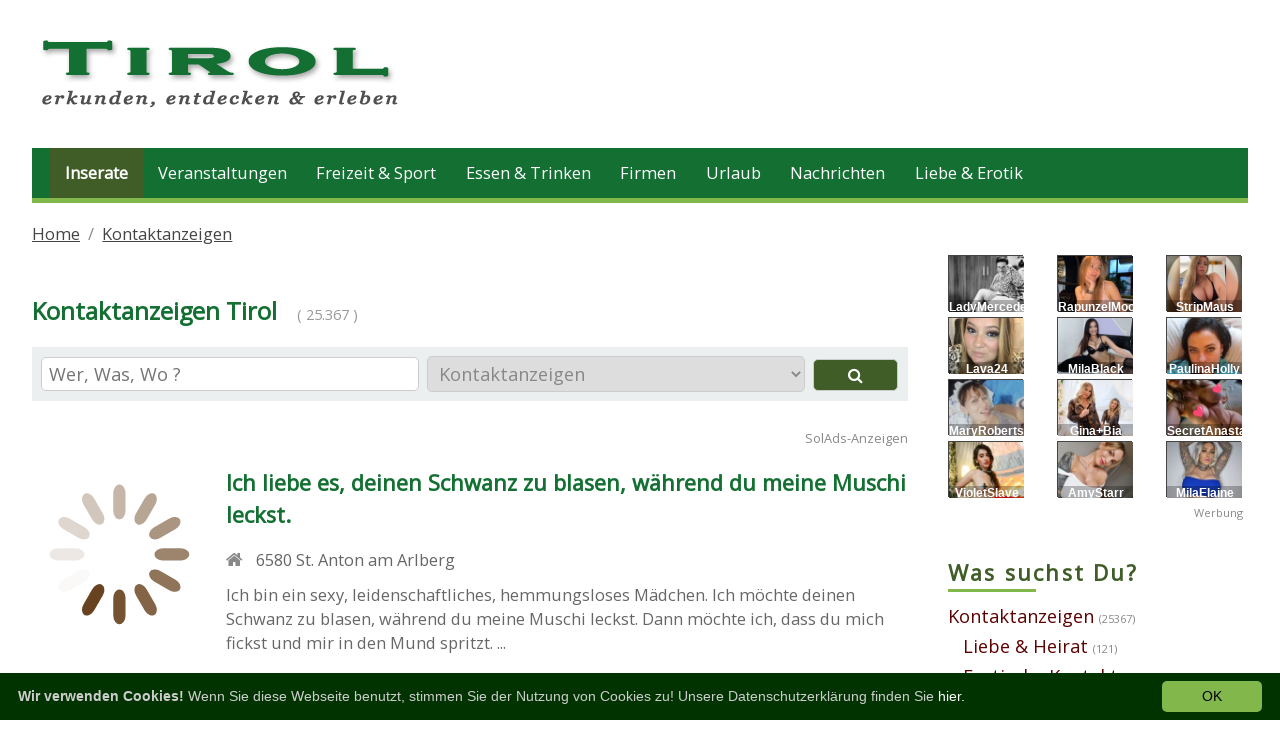

--- FILE ---
content_type: text/html; charset=iso-8859-1
request_url: https://www.tirol24.net/kontaktanzeigen/?seite=4
body_size: 6978
content:
<!doctype html>
<html lang='de'>
<head>
<meta http-equiv="X-UA-Compatible" content="IE=edge">
<meta name="viewport" content="width=device-width, initial-scale=1">
<meta http-equiv="Content-Type" content="text/html; charset=iso-8859-15" />
<title>Kontaktanzeigen Tirol</title>
<meta name="description" content="Kontaktanzeigen Tirol und weiter Kontaktanzeigen Inserate aus dem Bundesland Tirol und seinen Bezirken findes du bei uns. Jetzt Kostenlos dein Kontaktanzeigen Inserat aufgeben" />
<meta name="keywords" content="Kontaktanzeigen, Tirol, Anzeigen, Inserate, Marktplatz, kostenlos, gratis" />
<meta name="robots" content="INDEX,FOLLOW" />
<meta name="Content-Language" content="de" />
<meta name="Author" content="www.rootweb.eu Internetportale" />
<meta name="revisit-after" content="7 days" />
<meta name="robots" content="noodp" />
<meta http-equiv="cache-control" content="public" />
<link rel="SHORTCUT ICON" href="https://www.tirol24.net/favicon.ico" />
<link href="https://fonts.googleapis.com/css?family=Open+Sans" rel="stylesheet">
<link rel="stylesheet" type="text/css" href="https://www.tirol24.net/templates/bundeslaender/css/page.min.css?v=1.1" />

<script src="https://jstore.jetztmedien.com/jquery/jquery-3.2.1.min.js" type="text/javascript"></script>
<script src="https://jstore.jetztmedien.com/scripte/j-scripts-v1.0.min.js" async type="text/javascript"></script>
<link rel="prev" href="https://www.tirol24.net/kontaktanzeigen/?seite=3" />
<link rel="next" href="https://www.tirol24.net/kontaktanzeigen/?seite=5" />
<!-- Facebook Pixel Code -->  
<script> 
  !function(f,b,e,v,n,t,s) 
  {if(f.fbq)return;n=f.fbq=function(){n.callMethod? 
  n.callMethod.apply(n,arguments):n.queue.push(arguments)}; 
  if(!f._fbq)f._fbq=n;n.push=n;n.loaded=!0;n.version='2.0'; 
  n.queue=[];t=b.createElement(e);t.async=!0; 
  t.src=v;s=b.getElementsByTagName(e)[0]; 
  s.parentNode.insertBefore(t,s)}(window, document,'script', 
  'https://connect.facebook.net/en_US/fbevents.js'); 
  fbq('init', '173919096438370'); 
  fbq('track', 'PageView'); 
</script> 
<noscript><img height="1" width="1" style="display:none" 
  src="https://www.facebook.com/tr?id=173919096438370&ev=PageView&noscript=1" 
/></noscript> 
<!-- End Facebook Pixel Code --> 
<script type='text/javascript' src='https://adserver.jetztmedien.com/ads/www/delivery/spcjs.php?id=1'></script>

</head>
<body class="jtheme "   itemscope itemtype="http://schema.org/WebPage" >

<div id="page">
<div id="header-wrapper"><div id="header-content-wrapper"><header class="container" itemscope itemtype="http://schema.org/WPHeader"><div id="header1-logo-werbung"><div id="header-logo-big"><a title="Tirol erkunden, entdecken und erleben - Informationen aus dem Bundesland" href="/"><img alt="Tirol Logo" border="0" src="https://www.tirol24.net/templates/bundeslaender/images/tirol-logo.png" width="380" height="90"/></a></div><div id="header-werbung"><div id="header-werbung-728x90"></div></div></div></header></div><div id="nav-wrapper"><nav class="container" itemscope itemtype="http://schema.org/SiteNavigationElement"><div id="top-menue-single"><ul><li class="single-menue-home "><a href="/">Home</a></li><li class=" current "><a title="Inserate und Kleinanzeigen  Tirol" href="https://www.tirol24.net/inserate/">Inserate</a></li><li class=""><a title="Veranstaltungen  Tirol" href="https://www.tirol24.net/veranstaltungen/">Veranstaltungen</a></li><li class=""><a title="Freizeitm&ouml;glichkeiten  Tirol" href="https://www.tirol24.net/freizeit/">Freizeit &amp; Sport</a></li><li class=""><a title="Lokale  Tirol" href="https://www.tirol24.net/lokalguide/">Essen &amp; Trinken</a></li><li class=""><a title="Firmen  Tirol" href="https://www.tirol24.net/verzeichnis/">Firmen</a></li><li class=""><a title="Urlaub  Tirol" href="https://www.tirol24.net/urlaub/">Urlaub</a></li><li class=""><a title="Tirol Nachrichten" href="https://www.tirol24.net/nachrichten/">Nachrichten</a></li><li class=""><a title="Liebe &amp; Erotik  Tirol" href="https://www.tirol24.net/liebe-erotik/">Liebe &amp; Erotik</a></li></ul><a href="#" style="font-size:15px;" class="icon" id="top-menue-single-hamburger"><i class="fa fa-bars" aria-hidden="true"> </i></a><div class="clearfix"></div></div></nav></div></div>
<div id="breadcrumb-wrapper"><nav id="breadcrumb" class="container"><ol class="breadcrumb" itemscope itemtype="http://schema.org/BreadcrumbList"><li class="breadcrumb-item" itemprop="itemListElement" itemscope itemtype="http://schema.org/ListItem"><a  title="Tirol erkunden, entdecken und erleben - Informationen aus dem Bundesland" href="https://www.tirol24.net/" >Home</a><meta itemprop="position" content="1" /></li><li class="breadcrumb-item" itemprop="itemListElement" itemscope itemtype="http://schema.org/ListItem"><a  href="https://www.tirol24.net/kontaktanzeigen/" title="Kontaktanzeigen Tirol" >Kontaktanzeigen</a><meta itemprop="position" content="2" /></li></ol></nav></div>

<div id="content-wrapper" class="container"><div class="content-right-sidebar"><div class="content-bereich"><section class="content" itemscope itemtype="http://schema.org/Table" itemprop="mainContentOfPage"><meta itemprop="about" content="Kontaktanzeigen Tirol"/><div class="global_header_sozial" ><div class="facebook_like"><div class="fb-like" data-href="https://www.tirol24.net/kontaktanzeigen/" data-layout="button_count" data-action="like" data-size="small" data-show-faces="false" data-share="true"></div></div><div class="google_plus"><div class="g-plusone" data-size="medium" data-href="https://www.tirol24.net/kontaktanzeigen/"></div></div><div class="clearfix"></div></div><div class="global_header"><div class="jdok"><div class="global_header_titel"><h1 class="seiten-farbe">Kontaktanzeigen Tirol</h1><span class="anzahl">( 25.367 )</span></div></div></div><form name="suchbalken" method="post" action="https://www.tirol24.net/kontaktanzeigen/" ><input type="hidden" name="global_suchbalken" value="suchen" /><div class="global_suchbalken"><div class="suchbalken_row"><div class="feld_1von2"><input class="input_feld runde_ecken_5" type="search" size="20" maxlength="30" name="suchbegriff" value="" placeholder="Wer, Was, Wo ?" /></div><div class="feld_2von2"><select class="input_feld  runde_ecken_5" size="1" name="kat_select"><option value="kontaktanzeigen">Kontaktanzeigen</option><option  value="kontaktanzeigen/liebe-heirat">Liebe &amp; Heirat</option><option  value="kontaktanzeigen/er-sucht-sie">&nbsp;&nbsp;&nbsp;&nbsp;&nbsp;Er sucht Sie</option><option  value="kontaktanzeigen/sie-sucht-ihn">&nbsp;&nbsp;&nbsp;&nbsp;&nbsp;Sie sucht Ihn</option><option  value="kontaktanzeigen/er-sucht-ihn">&nbsp;&nbsp;&nbsp;&nbsp;&nbsp;Er sucht Ihn</option><option  value="kontaktanzeigen/erotische-kontakte-unentgeltlich">Erotische Kontakte (unentgeltlich)</option><option  value="kontaktanzeigen/erotische-kontakte-unentgeltlich-er-sucht-sie">&nbsp;&nbsp;&nbsp;&nbsp;&nbsp;Er sucht Sie</option><option  value="kontaktanzeigen/erotische-kontakte-unentgeltlich-sie-sucht-ihn">&nbsp;&nbsp;&nbsp;&nbsp;&nbsp;Sie sucht Ihn</option><option  value="kontaktanzeigen/erotische-kontakte-unentgeltlich-er-sucht-ihn">&nbsp;&nbsp;&nbsp;&nbsp;&nbsp;Er sucht Ihn</option><option  value="kontaktanzeigen/erotische-kontakte-unentgeltlich-sie-sucht-sie">&nbsp;&nbsp;&nbsp;&nbsp;&nbsp;Sie sucht Sie</option><option  value="kontaktanzeigen/erotische-kontakte-unentgeltlich-fetisch-kontakte">&nbsp;&nbsp;&nbsp;&nbsp;&nbsp;Fetisch Kontakte</option><option  value="kontaktanzeigen/erotische-kontakte-unentgeltlich-paare-gruppen">&nbsp;&nbsp;&nbsp;&nbsp;&nbsp;Paare &amp; Gruppen</option><option  value="kontaktanzeigen/erotische-kontakte-unentgeltlich-allgemein">&nbsp;&nbsp;&nbsp;&nbsp;&nbsp;allgemeine Kontakte</option><option  value="kontaktanzeigen/erotische-kontakte-entgeltlich">Erotische Kontakte (entgeltlich)</option><option  value="kontaktanzeigen/erotische-kontakte-entgeltlich-sie-sucht-ihn">&nbsp;&nbsp;&nbsp;&nbsp;&nbsp;Sie sucht Ihn</option><option  value="kontaktanzeigen/erotische-kontakte-entgeltlich-er-sucht-sie">&nbsp;&nbsp;&nbsp;&nbsp;&nbsp;Er sucht Sie</option><option  value="kontaktanzeigen/erotische-kontakte-entgeltlich-er-sucht-ihn">&nbsp;&nbsp;&nbsp;&nbsp;&nbsp;Er sucht Ihn</option><option  value="kontaktanzeigen/erotische-kontakte-entgeltlich-sie-sucht-sie">&nbsp;&nbsp;&nbsp;&nbsp;&nbsp;Sie sucht Sie</option><option  value="kontaktanzeigen/erotische-kontakte-entgeltlich-fetisch-kontakte">&nbsp;&nbsp;&nbsp;&nbsp;&nbsp;Fetisch Kontakte</option><option  value="kontaktanzeigen/erotische-kontakte-entgeltlich-paare-gruppen">&nbsp;&nbsp;&nbsp;&nbsp;&nbsp;Paare &amp; Gruppen</option><option  value="kontaktanzeigen/erotische-kontakte-entgeltlich-allgemein">&nbsp;&nbsp;&nbsp;&nbsp;&nbsp;allgemeine Kontakte</option><option  value="kontaktanzeigen/telefonsex">Telefonsex</option><option  value="kontaktanzeigen/telefonsex-mit-dominas-und-herrinnen">&nbsp;&nbsp;&nbsp;&nbsp;&nbsp;Dominas und Herrinnen</option><option  value="kontaktanzeigen/devote-frauen-sklavinnen">&nbsp;&nbsp;&nbsp;&nbsp;&nbsp;devote Frauen</option><option  value="kontaktanzeigen/rollenspiele-telefonsex">&nbsp;&nbsp;&nbsp;&nbsp;&nbsp;Rollenspiele</option><option  value="kontaktanzeigen/telefonsex-mit-dildospielen">&nbsp;&nbsp;&nbsp;&nbsp;&nbsp;Dildospiele</option><option  value="kontaktanzeigen/lesben-telefonsex">&nbsp;&nbsp;&nbsp;&nbsp;&nbsp;Lesben</option><option  value="kontaktanzeigen/telefonsex-mit-studentinnen">&nbsp;&nbsp;&nbsp;&nbsp;&nbsp;Studentinnen</option><option  value="kontaktanzeigen/telefonsex-mit-hobbynutten">&nbsp;&nbsp;&nbsp;&nbsp;&nbsp;Hobbynutten</option><option  value="kontaktanzeigen/telefonsex-mit-hausfrauen">&nbsp;&nbsp;&nbsp;&nbsp;&nbsp;Hausfrauen</option><option  value="kontaktanzeigen/sexkontakte-telefonsex">&nbsp;&nbsp;&nbsp;&nbsp;&nbsp;Sexkontakte</option><option  value="kontaktanzeigen/live-lauschen-am-sextelefon">&nbsp;&nbsp;&nbsp;&nbsp;&nbsp;live Lauschen</option><option  value="kontaktanzeigen/telefonsex-mit-reifen-frauen">&nbsp;&nbsp;&nbsp;&nbsp;&nbsp;reife Frauen</option><option  value="kontaktanzeigen/telefonsex-mit-omas">&nbsp;&nbsp;&nbsp;&nbsp;&nbsp;Omas</option><option  value="kontaktanzeigen/erotische-gutscheine">erotische Gutscheine &amp; Rabatte</option><option  value="kontaktanzeigen/gutscheine-flirt-portale">&nbsp;&nbsp;&nbsp;&nbsp;&nbsp;Flirt Portale</option><option  value="kontaktanzeigen/gutscheine-livecam-portale">&nbsp;&nbsp;&nbsp;&nbsp;&nbsp;Livecam Portale</option><option  value="kontaktanzeigen/gutscheine-amateur-portale">&nbsp;&nbsp;&nbsp;&nbsp;&nbsp;Amateur Portale</option><option  value="kontaktanzeigen/gutscheine-video-portale">&nbsp;&nbsp;&nbsp;&nbsp;&nbsp;Video Portale</option><option  value="kontaktanzeigen/gutscheine-fetisch-portale">&nbsp;&nbsp;&nbsp;&nbsp;&nbsp;Fetisch Portale</option></select></div><div class="feld_button_von2"><button name="absenden" class="input_button seiten_farbe_hintergrund runde_ecken_5 " type="submit"><i class="fa fa-search" aria-hidden="true"></i></button></div></div><div class="clear_all"></div></div></form><div class="solads_liste"><div class="werbung_hinweis">SolAds-Anzeigen</div><script type="text/javascript" data-params="jsads">
m3ads_system = "Solads";
m3ads_partnernumber = 758616;
m3ads_sectors = "2007";
m3ads_numberadverts = 2;
m3ads_logoimagewidth = 240;
m3ads_logoimageheight = 120;
m3ads_subpartner = "tirol24.net-liste-top";
</script>
<script type="text/javascript" src="//cdn.feed.solads.media/resources/scripts/jsAds-1.4.min.js"></script>
</div><div class="row"><div class="column"><div class="global_listeneintrag global_listeneintrag_standard design_2080" itemscope itemtype="http://schema.org/Product"><a itemprop="url" title="Ich liebe es, deinen Schwanz zu blasen, w&auml;hrend du meine Muschi leckst." href="https://www.tirol24.net/kontaktanzeigen/ich-liebe-es-deinen-schwanz-zu-blasen-waehrend-du-meine-muschi-leckst-4101986/"><div class="image_block"><img src="https://jstore.jetztmedien.com/images/loaders/spin-inserate-120-3.svg" data-src="https://images.itx.at/files/anzeigen/4101986/4101986_300.jpg" alt="Ich liebe es, deinen Schwanz zu blasen, w&auml;hrend du meine Muschi leckst." /><noscript><img itemprop="image" alt="Ich liebe es, deinen Schwanz zu blasen, w&auml;hrend du meine Muschi leckst." src="https://images.itx.at/files/anzeigen/4101986/4101986_300.jpg"/></noscript> </div><div class="text_block"><h2 class="eintrag_titel seiten_farbe"><span itemprop="name">Ich liebe es, deinen Schwanz zu blasen, w&auml;hrend du meine Muschi leckst.</span></h2><div class="daten_block preis_block"></div><span itemprop="offers" itemscope itemtype="http://schema.org/Offer" ><meta itemprop="price" content="0" /><meta itemprop="priceCurrency" content="EUR" /><div class="icon_block fa fa-home"><span itemprop="areaServed" itemscope itemtype="http://schema.org/Place" ><span class="daten_block" itemprop="address" itemscope itemtype="http://schema.org/PostalAddress" ><meta itemprop="addressCountry" content="AT" /><span itemprop="postalCode">6580</span> <span itemprop="addressLocality">St. Anton am Arlberg</span><br/></span></span></div></span><div itemprop="description" class="beschreibung">Ich bin ein sexy, leidenschaftliches, hemmungsloses M&auml;dchen. Ich m&ouml;chte deinen Schwanz zu blasen, w&auml;hrend du meine Muschi leckst. Dann m&ouml;chte ich, dass du mich fickst und mir in den Mund spritzt. ...</div></div><div class="clear_all"></div></a></div></div></div><div class="row"><div class="column"><div class="global_listeneintrag global_listeneintrag_standard design_2080" itemscope itemtype="http://schema.org/Product"><a itemprop="url" title="romantische 29j&auml;hrige sucht z&auml;rtliche Beziehung" href="https://www.tirol24.net/kontaktanzeigen/romantische-29jaehrige-sucht-zaertliche-beziehung-4101969/"><div class="image_block"><img src="https://jstore.jetztmedien.com/images/loaders/spin-inserate-120-3.svg" data-src="https://images.itx.at/files/anzeigen/4101969/4101969_300.jpg" alt="romantische 29j&auml;hrige sucht z&auml;rtliche Beziehung" /><noscript><img itemprop="image" alt="romantische 29j&auml;hrige sucht z&auml;rtliche Beziehung" src="https://images.itx.at/files/anzeigen/4101969/4101969_300.jpg"/></noscript> </div><div class="text_block"><h2 class="eintrag_titel seiten_farbe"><span itemprop="name">romantische 29j&auml;hrige sucht z&auml;rtliche Beziehung</span></h2><div class="daten_block preis_block"></div><span itemprop="offers" itemscope itemtype="http://schema.org/Offer" ><meta itemprop="price" content="0" /><meta itemprop="priceCurrency" content="EUR" /><div class="icon_block fa fa-home"><span itemprop="areaServed" itemscope itemtype="http://schema.org/Place" ><span class="daten_block" itemprop="address" itemscope itemtype="http://schema.org/PostalAddress" ><meta itemprop="addressCountry" content="AT" /><span itemprop="postalCode">6020</span> <span itemprop="addressLocality">Innsbruck</span><br/></span></span></div></span><div itemprop="description" class="beschreibung">Wenn du eine romantisch veranlagte 29j&auml;hrige kennen lernen m&ouml;chtest, dann lies bitte weiter, also bin romantisch, liebe die vertraute Zweisamkeit und suche einen Partner, der eine z&auml;rtliche Beziehung ...</div></div><div class="clear_all"></div></a></div></div></div><div class="row"><div class="column"><div class="werbung_zeile_full_fuer_728x90"><div class="add_block_728"><script type='text/javascript'><!--// <![CDATA[ 
    /* [id9] KOA_1_728x90 */ 
    OA_show(9); 
    // ]]> --></script> 
</div></div></div></div><div class="row"><div class="column"><div class="global_listeneintrag global_listeneintrag_standard design_2080" itemscope itemtype="http://schema.org/Product"><a itemprop="url" title="Befriedige meine Muschi mit deiner Zunge." href="https://www.tirol24.net/kontaktanzeigen/befriedige-meine-muschi-mit-deiner-zunge-4101938/"><div class="image_block"><img src="https://jstore.jetztmedien.com/images/loaders/spin-inserate-120-3.svg" data-src="https://images.itx.at/files/anzeigen/4101938/4101938_300.jpg" alt="Befriedige meine Muschi mit deiner Zunge." /><noscript><img itemprop="image" alt="Befriedige meine Muschi mit deiner Zunge." src="https://images.itx.at/files/anzeigen/4101938/4101938_300.jpg"/></noscript> </div><div class="text_block"><h2 class="eintrag_titel seiten_farbe"><span itemprop="name">Befriedige meine Muschi mit deiner Zunge.</span></h2><div class="daten_block preis_block"></div><span itemprop="offers" itemscope itemtype="http://schema.org/Offer" ><meta itemprop="price" content="0" /><meta itemprop="priceCurrency" content="EUR" /><div class="icon_block fa fa-home"><span itemprop="areaServed" itemscope itemtype="http://schema.org/Place" ><span class="daten_block" itemprop="address" itemscope itemtype="http://schema.org/PostalAddress" ><meta itemprop="addressCountry" content="AT" /><span itemprop="postalCode">6020</span> <span itemprop="addressLocality">Innsbruck</span><br/></span></span></div></span><div itemprop="description" class="beschreibung">Suche einem Mann, der es liebt, ein M&auml;dchen mit seiner Zunge zu erfreuen. Ich liebe es, wenn ein Mann lange meine Muschi leckt. Ich will meine Beine spreizen, damit du lange meine s&uuml;&szlig;en L&ouml;cher ...</div></div><div class="clear_all"></div></a></div></div></div><div class="row"><div class="column"><div class="global_listeneintrag global_listeneintrag_standard design_2080" itemscope itemtype="http://schema.org/Product"><a itemprop="url" title="Ich suche Sex, ich liebe es, Schw&auml;nz zu blasen und in verschiedenen Stellungen zu ficken." href="https://www.tirol24.net/kontaktanzeigen/ich-suche-sex-ich-liebe-es-schwaenz-zu-blasen-und-in-verschiedenen-stellungen-zu-ficken-4101913/"><div class="image_block"><img src="https://jstore.jetztmedien.com/images/loaders/spin-inserate-120-3.svg" data-src="https://images.itx.at/files/anzeigen/4101913/4101913_300.jpg" alt="Ich suche Sex, ich liebe es, Schw&auml;nz zu blasen und in verschiedenen Stellungen zu ficken." /><noscript><img itemprop="image" alt="Ich suche Sex, ich liebe es, Schw&auml;nz zu blasen und in verschiedenen Stellungen zu ficken." src="https://images.itx.at/files/anzeigen/4101913/4101913_300.jpg"/></noscript> </div><div class="text_block"><h2 class="eintrag_titel seiten_farbe"><span itemprop="name">Ich suche Sex, ich liebe es, Schw&auml;nz zu blasen und in verschiedenen Stellungen zu ficken.</span></h2><div class="daten_block preis_block"></div><span itemprop="offers" itemscope itemtype="http://schema.org/Offer" ><meta itemprop="price" content="0" /><meta itemprop="priceCurrency" content="EUR" /><div class="icon_block fa fa-home"><span itemprop="areaServed" itemscope itemtype="http://schema.org/Place" ><span class="daten_block" itemprop="address" itemscope itemtype="http://schema.org/PostalAddress" ><meta itemprop="addressCountry" content="AT" /><span itemprop="postalCode">9972</span> <span itemprop="addressLocality">Virgen</span><br/></span></span></div></span><div itemprop="description" class="beschreibung">Ich m&ouml;chte einen leidenschaftlichen Mann mit einer guten Erektion finden, der es versteht, einem M&auml;dchen Vergn&uuml;gen zu bereiten, f&uuml;r angenehme Freizeit und ungez&uuml;gelten Sex. Ich m&ouml;chte so oft wie ...</div></div><div class="clear_all"></div></a></div></div></div><div class="row"><div class="column"><div class="global_listeneintrag global_listeneintrag_standard design_2080" itemscope itemtype="http://schema.org/Product"><a itemprop="url" title="Meine Suche nach einem interessanten Mann ist unermesslich" href="https://www.tirol24.net/kontaktanzeigen/meine-suche-nach-einem-interessanten-mann-ist-unermesslich-4101906/"><div class="image_block"><img src="https://jstore.jetztmedien.com/images/loaders/spin-inserate-120-3.svg" data-src="https://images.itx.at/files/anzeigen/4101906/4101906_300.jpg" alt="Meine Suche nach einem interessanten Mann ist unermesslich" /><noscript><img itemprop="image" alt="Meine Suche nach einem interessanten Mann ist unermesslich" src="https://images.itx.at/files/anzeigen/4101906/4101906_300.jpg"/></noscript> </div><div class="text_block"><h2 class="eintrag_titel seiten_farbe"><span itemprop="name">Meine Suche nach einem interessanten Mann ist unermesslich</span></h2><div class="daten_block preis_block"></div><span itemprop="offers" itemscope itemtype="http://schema.org/Offer" ><meta itemprop="price" content="0" /><meta itemprop="priceCurrency" content="EUR" /><div class="icon_block fa fa-home"><span itemprop="areaServed" itemscope itemtype="http://schema.org/Place" ><span class="daten_block" itemprop="address" itemscope itemtype="http://schema.org/PostalAddress" ><meta itemprop="addressCountry" content="AT" /><span itemprop="postalCode">6500</span> <span itemprop="addressLocality">Landeck</span><br/></span></span></div></span><div itemprop="description" class="beschreibung">Hallo, ich bin eine ausgesprochen heisse Liebesperle und suche dich f&uuml;r hei&szlig;e und prickelnde Aff&auml;ren. Wenn auch du von aufregenden Momenten voller Lust und Begierde tr&auml;umst, dann probier mich. Mit ...</div></div><div class="clear_all"></div></a></div></div></div><div class="row"><div class="column"><div class="werbung_zeile_full_fuer_728x90"><div class="add_block_728"><script type='text/javascript'><!--// <![CDATA[ 
    /* [id10] KOA_2_728x90 */ 
    OA_show(10); 
    // ]]> --></script> 
</div></div></div></div><div class="row"><div class="column"><div class="global_listeneintrag global_listeneintrag_standard design_2080" itemscope itemtype="http://schema.org/Product"><a itemprop="url" title="Ich suche einen Mann, der eine Hure zum Ficken in alle L&ouml;cher sucht!" href="https://www.tirol24.net/kontaktanzeigen/ich-suche-einen-mann-der-eine-hure-zum-ficken-in-alle-loecher-sucht-4101900/"><div class="image_block"><img src="https://jstore.jetztmedien.com/images/loaders/spin-inserate-120-3.svg" data-src="https://images.itx.at/files/anzeigen/4101900/4101900_300.jpg" alt="Ich suche einen Mann, der eine Hure zum Ficken in alle L&ouml;cher sucht!" /><noscript><img itemprop="image" alt="Ich suche einen Mann, der eine Hure zum Ficken in alle L&ouml;cher sucht!" src="https://images.itx.at/files/anzeigen/4101900/4101900_300.jpg"/></noscript> </div><div class="text_block"><h2 class="eintrag_titel seiten_farbe"><span itemprop="name">Ich suche einen Mann, der eine Hure zum Ficken in alle L&ouml;cher sucht!</span></h2><div class="daten_block preis_block"></div><span itemprop="offers" itemscope itemtype="http://schema.org/Offer" ><meta itemprop="price" content="0" /><meta itemprop="priceCurrency" content="EUR" /><div class="icon_block fa fa-home"><span itemprop="areaServed" itemscope itemtype="http://schema.org/Place" ><span class="daten_block" itemprop="address" itemscope itemtype="http://schema.org/PostalAddress" ><meta itemprop="addressCountry" content="AT" /><span itemprop="postalCode">6370</span> <span itemprop="addressLocality">Kitzb&uuml;hel</span><br/></span></span></div></span><div itemprop="description" class="beschreibung">Ich liebe harten Sex wirklich. Ich liebe es, einen tiefen Blasen zu machen, Gesichtsfick, Rimming, Fu&szlig;fetisch, Analsex, Rollenspiele – Dienstm&auml;dchen, Schulm&auml;dchen, Prostituierte. Ich liebe auch ...</div></div><div class="clear_all"></div></a></div></div></div><div class="row"><div class="column"><div class="global_listeneintrag global_listeneintrag_standard design_2080" itemscope itemtype="http://schema.org/Product"><a itemprop="url" title="Brandneu &#128293; Angella" href="https://www.tirol24.net/kontaktanzeigen/brandneu-128293-angella-4101871/"><div class="image_block"><img src="https://jstore.jetztmedien.com/images/loaders/spin-inserate-120-3.svg" data-src="https://images.itx.at/files/anzeigen/4101871/4101871_300.jpg" alt="Brandneu &#128293; Angella" /><noscript><img itemprop="image" alt="Brandneu &#128293; Angella" src="https://images.itx.at/files/anzeigen/4101871/4101871_300.jpg"/></noscript> </div><div class="text_block"><h2 class="eintrag_titel seiten_farbe"><span itemprop="name">Brandneu &#128293; Angella</span></h2><div class="daten_block preis_block"></div><span itemprop="offers" itemscope itemtype="http://schema.org/Offer" ><meta itemprop="price" content="0" /><meta itemprop="priceCurrency" content="EUR" /><div class="icon_block fa fa-home"><span itemprop="areaServed" itemscope itemtype="http://schema.org/Place" ><span class="daten_block" itemprop="address" itemscope itemtype="http://schema.org/PostalAddress" ><meta itemprop="addressCountry" content="AT" /><span itemprop="postalCode">6020</span> <span itemprop="addressLocality">Innsbruck</span><br/></span></span></div></span><div itemprop="description" class="beschreibung">Hallo Ich bin Angella, ein s&uuml;&szlig;er, hei&szlig;er und geiler Fratz mit einer knackigen und super sportlichen Figur und prallen festen M&ouml;psen. Ich bin ein sanftes Luder mit einem hei&szlig;en Body und geiler ...</div></div><div class="clear_all"></div></a></div></div></div><div class="row"><div class="column"><div class="global_listeneintrag global_listeneintrag_standard design_2080" itemscope itemtype="http://schema.org/Product"><a itemprop="url" title="Liebst du Sex wie ich ihn liebe?" href="https://www.tirol24.net/kontaktanzeigen/liebst-du-sex-wie-ich-ihn-liebe-4101868/"><div class="image_block"><img src="https://jstore.jetztmedien.com/images/loaders/spin-inserate-120-3.svg" data-src="https://images.itx.at/files/anzeigen/4101868/4101868_300.jpg" alt="Liebst du Sex wie ich ihn liebe?" /><noscript><img itemprop="image" alt="Liebst du Sex wie ich ihn liebe?" src="https://images.itx.at/files/anzeigen/4101868/4101868_300.jpg"/></noscript> </div><div class="text_block"><h2 class="eintrag_titel seiten_farbe"><span itemprop="name">Liebst du Sex wie ich ihn liebe?</span></h2><div class="daten_block preis_block"></div><span itemprop="offers" itemscope itemtype="http://schema.org/Offer" ><meta itemprop="price" content="0" /><meta itemprop="priceCurrency" content="EUR" /><div class="icon_block fa fa-home"><span itemprop="areaServed" itemscope itemtype="http://schema.org/Place" ><span class="daten_block" itemprop="address" itemscope itemtype="http://schema.org/PostalAddress" ><meta itemprop="addressCountry" content="AT" /><span itemprop="postalCode">6060</span> <span itemprop="addressLocality">Hall in Tirol</span><br/></span></span></div></span><div itemprop="description" class="beschreibung">Hallo Schatz,
Ich habe einen Traumk&ouml;rper, einen kraftvoll saugenden, sinnlichen Mund und eine s&uuml;&szlig;e, enge und immer nasse Muschi!
Ich liebe es, wenn du mich mit deiner Zunge von oben bis unten ...</div></div><div class="clear_all"></div></a></div></div></div><div class="row"><div class="column"><div class="global_listeneintrag global_listeneintrag_standard design_2080" itemscope itemtype="http://schema.org/Product"><a itemprop="url" title="Sex/Anal und oder Fisten." href="https://www.tirol24.net/kontaktanzeigen/sex-anal-und-oder-fisten-4101867/"><div class="image_block"><img src="https://jstore.jetztmedien.com/images/loaders/spin-inserate-120-3.svg" data-src="https://images.itx.at/files/anzeigen/4101867/4101867_300.jpg" alt="Sex/Anal und oder Fisten." /><noscript><img itemprop="image" alt="Sex/Anal und oder Fisten." src="https://images.itx.at/files/anzeigen/4101867/4101867_300.jpg"/></noscript> </div><div class="text_block"><h2 class="eintrag_titel seiten_farbe"><span itemprop="name">Sex/Anal und oder Fisten.</span></h2><div class="daten_block preis_block"></div><span itemprop="offers" itemscope itemtype="http://schema.org/Offer" ><meta itemprop="price" content="0" /><meta itemprop="priceCurrency" content="EUR" /><div class="icon_block fa fa-home"><span itemprop="areaServed" itemscope itemtype="http://schema.org/Place" ><span class="daten_block" itemprop="address" itemscope itemtype="http://schema.org/PostalAddress" ><meta itemprop="addressCountry" content="AT" /><span itemprop="postalCode">6600</span> <span itemprop="addressLocality">Reutte</span><br/></span></span></div></span><div itemprop="description" class="beschreibung">Ungarische Wildkatze. Bei mir wirst du verw&ouml;hnt wie es dir am besten gef&auml;llt. Komm vorbei und genie&szlig;e meine Service. K&uuml;ssen, Schmusen, Naturfranz&ouml;sisch, Mundvollendung,
Busenerotik, Verkehr mit ...</div></div><div class="clear_all"></div></a></div></div></div><div class="row"><div class="column"><div class="global_listeneintrag global_listeneintrag_standard design_2080"><a class="no-decoration" target="_blank" title="Erotikcam von SexyLexy1995, komm und besuche mich live im Erotik Chat" href="https://erotikcam.info/de/cam/SexyLexy1995?ADR=tirol-girl-KOA"><div class="image_block"><img border="0" src="https://d2cq08zcv5hf9g.cloudfront.net/148x111/8935d5d410a549668cb39fbb653995ea.jpg" width="148" height="111" alt="Erotikcam von SexyLexy1995, komm und besuche mich live im Erotik Chat" /></div><div class="text_block"><div class="eintrag_titel seiten_farbe">SexyLexy1995 (18 Jahre) zeigt sich vor der live ErotikCam!</div><div class="beschreibung"><br/><b>Jetzt 5 Minuten kostenlos Testen!</b></div><div class="werbung_hinweis">Partner Anzeige</div></div></a><div class="clearfix"></div></div></div></div><div class="row"><div class="column"><div class="global_listeneintrag global_listeneintrag_standard design_2080"><a class="no-decoration" target="_blank" title="Erotikcam von AriianaDoll+RoxySnowey, komm und besuche mich live im Erotik Chat" href="https://erotikcam.info/de/cam/AriianaDoll%2BRoxySnowey?ADR=tirol-girl-KOA"><div class="image_block"><img border="0" src="https://cdn.cam-content.com/noPreviewAvailable.jpg" width="148" height="111" alt="Erotikcam von AriianaDoll+RoxySnowey, komm und besuche mich live im Erotik Chat" /></div><div class="text_block"><div class="eintrag_titel seiten_farbe">AriianaDoll+RoxySnowey (18 Jahre) zeigt sich vor der live ErotikCam!</div><div class="beschreibung"><br/><b>Jetzt 5 Minuten kostenlos Testen!</b></div><div class="werbung_hinweis">Partner Anzeige</div></div></a><div class="clearfix"></div></div></div></div><div class="solads_liste"><div class="werbung_hinweis">SolAds-Anzeigen</div><script type="text/javascript" data-params="jsads">
m3ads_system = "Solads";
m3ads_partnernumber = 758616;
m3ads_sectors = "2007";
m3ads_numberadverts = 2;
m3ads_logoimagewidth = 240;
m3ads_logoimageheight = 120;
m3ads_subpartner = "tirol24.net-liste-bottom";
</script>
<script type="text/javascript" src="//cdn.feed.solads.media/resources/scripts/jsAds-1.4.min.js"></script>
</div><div class="navigator  navigator_gross  navigator_rahmen  seiten_div_bottom"><div class="button button_aktiv"><a title=" - Seite 1" href="https://www.tirol24.net/kontaktanzeigen/"><i class="fa fa-fast-backward" aria-hidden="true"></i></a></div><div class="button button_aktiv"><a title=" - Seite 3" href="https://www.tirol24.net/kontaktanzeigen/?seite=3" ><i class="fa fa-backward" aria-hidden="true"></i></a></div><div class="text"><a  class="sehr_weit_entfernt"  title=" - Seite 1" href="https://www.tirol24.net/kontaktanzeigen/">1</a><a  class="weit_entfernt"  title=" - Seite 2" href="https://www.tirol24.net/kontaktanzeigen/?seite=2">2</a><a  title=" - Seite 3" href="https://www.tirol24.net/kontaktanzeigen/?seite=3">3</a><a href="javascript:void(0);" class="aktiv">4</a><a  title=" - Seite 5" href="https://www.tirol24.net/kontaktanzeigen/?seite=5">5</a><a  class="weit_entfernt"  title=" - Seite 6" href="https://www.tirol24.net/kontaktanzeigen/?seite=6">6</a><a  class="sehr_weit_entfernt"  title=" - Seite 7" href="https://www.tirol24.net/kontaktanzeigen/?seite=7">7</a><a  class="sehr_weit_entfernt"  title=" - Seite 8" href="https://www.tirol24.net/kontaktanzeigen/?seite=8">8</a><a  class="sehr_weit_entfernt"  title=" - Seite 9" href="https://www.tirol24.net/kontaktanzeigen/?seite=9">9</a><a  class="sehr_weit_entfernt"  title=" - Seite 10" href="https://www.tirol24.net/kontaktanzeigen/?seite=10">10</a></div><div class="button button_aktiv"><a title=" - Seite 5" href="https://www.tirol24.net/kontaktanzeigen/?seite=5" ><i class="fa fa-forward" aria-hidden="true"></i></a></div></div></div><div class="sidebar-bereich"><aside itemscope itemtype="http://schema.org/WPSideBar"><div class="jsidebar werbung-text-rechts"><script type='text/javascript'><!--// <![CDATA[ 
    /* [id5] KOA_1_300x250 */ 
    OA_show(5); 
    // ]]> --></script> 
</div><div class="jsidebar"><div class="header">Was suchst Du?</div><ul><li class="level_0"><a  class="current"  href="https://www.tirol24.net/kontaktanzeigen/" title="Kontaktanzeigen Tirol" >Kontaktanzeigen</a><span>(25367)</span></li><li  class="level_1" ><a href="https://www.tirol24.net/kontaktanzeigen/liebe-heirat/" title="Liebe &amp; Heirat Tirol" >Liebe &amp; Heirat</a><span>(121)</span></li><li  class="level_1" ><a href="https://www.tirol24.net/kontaktanzeigen/erotische-kontakte-unentgeltlich/" title="Erotische Kontakte (unentgeltlich) Tirol" >Erotische Kontakte (unentgeltlich)</a><span>(24971)</span></li><li  class="level_1" ><a href="https://www.tirol24.net/kontaktanzeigen/erotische-kontakte-entgeltlich/" title="Erotische Kontakte (entgeltlich) Tirol" >Erotische Kontakte (entgeltlich)</a><span>(238)</span></li><li  class="level_1" ><a href="https://www.tirol24.net/kontaktanzeigen/telefonsex/" title="Telefonsex Tirol" >Telefonsex</a><span>(27)</span></li><li  class="level_1" ><a href="https://www.tirol24.net/kontaktanzeigen/erotische-gutscheine/" title="erotische Gutscheine &amp; Rabatte Tirol" >erotische Gutscheine &amp; Rabatte</a><span>(10)</span></li></ul></div><div class="jsidebar"><div class="header">Wo suchst Du?</div><ul><li class="level_0"><a  class="current"  href="https://www.tirol24.net/kontaktanzeigen/" title="Kontaktanzeigen Tirol" >Tirol</a><span>(25367)</span></li><li class="level_1"><a  href="https://www.tirol24.net/kontaktanzeigen/imst/" title="Kontaktanzeigen Imst" >Imst</a><span>(2175)</span></li><li class="level_1"><a  href="https://www.tirol24.net/kontaktanzeigen/innsbruck/" title="Kontaktanzeigen Innsbruck" >Innsbruck</a><span>(3710)</span></li><li class="level_1"><a  href="https://www.tirol24.net/kontaktanzeigen/innsbruck-land/" title="Kontaktanzeigen Innsbruck Land" >Innsbruck Land</a><span>(5222)</span></li><li class="level_1"><a  href="https://www.tirol24.net/kontaktanzeigen/kitzbuehel/" title="Kontaktanzeigen Kitzb&uuml;hel" >Kitzb&uuml;hel</a><span>(2547)</span></li><li class="level_1"><a  href="https://www.tirol24.net/kontaktanzeigen/kufstein/" title="Kontaktanzeigen Kufstein" >Kufstein</a><span>(2452)</span></li><li class="level_1"><a  href="https://www.tirol24.net/kontaktanzeigen/landeck/" title="Kontaktanzeigen Landeck" >Landeck</a><span>(2234)</span></li><li class="level_1"><a  href="https://www.tirol24.net/kontaktanzeigen/lienz/" title="Kontaktanzeigen Lienz" >Lienz</a><span>(2451)</span></li><li class="level_1"><a  href="https://www.tirol24.net/kontaktanzeigen/reutte/" title="Kontaktanzeigen Reutte" >Reutte</a><span>(2253)</span></li><li class="level_1"><a  href="https://www.tirol24.net/kontaktanzeigen/schwaz/" title="Kontaktanzeigen Schwaz" >Schwaz</a><span>(2281)</span></li></ul></div><div class="jsidebar werbung-text-rechts"><script type='text/javascript'><!--// <![CDATA[ 
    /* [id13] KOA_1_300x600 */ 
    OA_show(13); 
    // ]]> --></script> 
</div><div class="jsidebar"><div class="header">Tipp für Singles</div><div class="text-widget"><p>Tests zu Singlebösen in Österreich findest du unter <a target="_blank" href="http://www.singleboersen-test.at/" title="Singlebörsen Test" >Singlebörsen Test für Österreich</a></p></div></div><div class="jsidebar"><div class="header">Ein Inserat Eintragen?</div><div class="text-widget"><p>Möchten Sie auch ein Inserat bei uns veröffentlichen?</p><p><a href="https://www.tirol24.net/moeglichkeiten/" rel="nofollow">Wie erfahren Sie hier!</a></p></div></div></aside></div><div class="clearfix"></div></div></div>
<div id="footer-wrapper"><footer class="container" itemscope itemtype="http://schema.org/WPFooter"><div class="row"><div class="column c_1_4"><div class="jfooter"><div class="footer-header">Service</div><ul class="footer-links"><li><a rel="nofollow" href="https://www.tirol24.net/impressum/">Impressum</a></li><li><a rel="nofollow" href="https://www.tirol24.net/kontakt/" >Kontakt &amp; Anfrage</a></li><li><a rel="nofollow" href="https://www.tirol24.net/nutzungsbedingungen/" >Nutzungsbedingungen</a></li><li><a rel="nofollow" href="https://www.tirol24.net/offenlegung/" >Offenlegung</a></li><li><a rel="nofollow" href="https://www.tirol24.net/datenschutzerklaerung/" >Datenschutzerklärung</a></li><li><a target="_blank" href="https://jetztmedien.com/werbung/" >Werbung</a></li></ul></div></div><div class="column c_1_4"><div class="jfooter"><div class="footer-header">Partnerseiten</div><ul class="footer-links"><li><a target="_blank" href="https://www.inserate.net/" title="kostenloser Kleinanzeigen Marktplatz" >Inserate.net</a></li><li><a target="_blank" href="https://www.veranstaltungskalender.net/" title="Veranstaltungskalender Österreich" >Veranstaltungskalender.net</a></li></ul><br><div class="footer-header">Jetzt Mitmachen</div><ul class="footer-links"><li><a rel="nofollow" href="https://www.tirol24.net/moeglichkeiten/">Ihre Möglichkeitein bei uns!</a></li></ul></div></div><div class="column c_1_2"><div class="jfooter"><div class="footer-header">Tirol - Jetzt Erkunden und Erleben!</div><div class="footer-text"><p>Mit uns können Sie die vielfältigen Möglichkeiten des Bundeslandes Tirol erkunden! Ob Sie auf der Suche nach Veranstaltungen sind die <a title="Steiermark Heute" href="https://www.tirol24.net/veranstaltungen/heute/">heute</a> stattfinden, nach einem <a href="https://www.tirol24.net/lokalguide/">Lokal</a> suchen, <a href="https://www.tirol24.net/freizeit/sehenswuerdigkeiten/" >Sehenswürdigkeiten</a> erkunden wollen, einen <a href="https://www.tirol24.net/urlaub/">Urlaub</a> planen oder einfach nur ein neues <a href="https://www.tirol24.net/freizeit/ausflugsziele/">Ausflugsziele</a> kennenlernen möchten, wir präsentieren Ihnen die vielen Möglichkeiten für Ihre Freizeitgestaltung im Bundesland Tirol</p><p>Abgerundet wird das Informationsangebot mit <a href="https://www.tirol24.net/inserate/">Inseraten</a>, einem <a href="https://www.tirol24.net/verzeichnis/">Firmenverzeichnis</a> und weiteren nützlichen Informationen.</p></div></div></div></div><div class="row"><div class="column c_1_1"><div class="jfooter"><div class="footer-text-small"><p>Diese Seite ist ein Projekt der <a href="https://jetztmedien.com/" target="_blank">JetztMedien.com</a></p></div></div></div></div><div class="cleafix"></div></footer></div>
</div>
<script src="https://apis.google.com/js/platform.js" async defer></script>
<div id="fb-root"></div>
<script>(function(d, s, id) {
  var js, fjs = d.getElementsByTagName(s)[0];
  if (d.getElementById(id)) return;
  js = d.createElement(s); js.id = id;
  js.src = 'https://connect.facebook.net/de_DE/sdk.js#xfbml=1&version=v3.0&appId=854356254635100&autoLogAppEvents=1';
  fjs.parentNode.insertBefore(js, fjs);
}(document, 'script', 'facebook-jssdk'));</script>

<link rel="stylesheet" type="text/css" href="https://jstore.jetztmedien.com/fonts/font-awesome-4.7.0/font-awesome.min.css">
<script type="text/javascript" id="cookieinfo" src="//jstore.jetztmedien.com/scripte/cookieinfo.min.js" data-bg="#003300" data-fg="#cccccc" data-link="#ffffff" data-cookie="cookieconsent" data-divlinkbg="#82b74b" data-text-align="left" data-linkmsg="hier." data-moreinfo="/datenschutzerklaerung/" data-message="<b>Wir verwenden Cookies!</b>  Wenn Sie diese Webseite benutzt, stimmen Sie der Nutzung von Cookies zu! Unsere Datenschutzerklärung finden Sie " data-close-text="OK"></script>


</body></html>


--- FILE ---
content_type: text/html; charset=utf-8
request_url: https://accounts.google.com/o/oauth2/postmessageRelay?parent=https%3A%2F%2Fwww.tirol24.net&jsh=m%3B%2F_%2Fscs%2Fabc-static%2F_%2Fjs%2Fk%3Dgapi.lb.en.2kN9-TZiXrM.O%2Fd%3D1%2Frs%3DAHpOoo_B4hu0FeWRuWHfxnZ3V0WubwN7Qw%2Fm%3D__features__
body_size: 163
content:
<!DOCTYPE html><html><head><title></title><meta http-equiv="content-type" content="text/html; charset=utf-8"><meta http-equiv="X-UA-Compatible" content="IE=edge"><meta name="viewport" content="width=device-width, initial-scale=1, minimum-scale=1, maximum-scale=1, user-scalable=0"><script src='https://ssl.gstatic.com/accounts/o/2580342461-postmessagerelay.js' nonce="-9ENkP6JyjZBECz_svgr-A"></script></head><body><script type="text/javascript" src="https://apis.google.com/js/rpc:shindig_random.js?onload=init" nonce="-9ENkP6JyjZBECz_svgr-A"></script></body></html>

--- FILE ---
content_type: text/javascript; charset=utf-8
request_url: https://widgets.cam-content.com/prettyGirlsJSON.aspx?systemID=migraenefrei-at&FillupWithOffline=1&widgetID=999879000&numGirls=24&callback=callback999879000&tag=
body_size: 11884
content:
callback999879000({"numGirls" : "24",
"myFallBackGirls" : "46",
"Tag" : "",
"girls" : [
{
"pseudo": "LadyMercedes",
"type": "girl",
"isnew": "0",
"producerid": "9a3f8e92cd0c408c8c51a1ac025b1123",
"online": "1",
"sound": "0",
"voyeur": "1",
"3d": "0",
"isCouple": "0",
"dildo": "0",
"isLesbian": "0",
"BT": "0",
"streamname": "",
"imageurl": "https://dnsy7ltzvu99k.cloudfront.net/160x120/gl7e85f72676e74a09aa8e73cb8a683069.jpg",
"PreviewImageIDSoft": "gl7e85f72676e74a09aa8e73cb8a683069",
"vcard": "Geile Gilf",
"alter": "56",
"bhgroesse": "90 H",
},
{
"pseudo": "RapunzelMoon",
"type": "girl",
"isnew": "0",
"producerid": "wa65f57a7ae0d426bbecc1a55eea030e9",
"online": "1",
"sound": "0",
"voyeur": "1",
"3d": "0",
"isCouple": "0",
"dildo": "0",
"isLesbian": "0",
"BT": "0",
"streamname": "",
"imageurl": "https://dnsy7ltzvu99k.cloudfront.net/160x120/f7c02a0efbc4433db12e10b931ee271e.jpg",
"PreviewImageIDSoft": "bb82739e384a42a6bf4c08d2b77afaef",
"vcard": "Geheime Sehns&#252;chte",
"alter": "???",
"bhgroesse": "",
},
{
"pseudo": "StripMaus",
"type": "girl",
"isnew": "0",
"producerid": "1455106944",
"online": "1",
"sound": "0",
"voyeur": "0",
"3d": "0",
"isCouple": "0",
"dildo": "1",
"isLesbian": "0",
"BT": "1",
"streamname": "",
"imageurl": "https://dnsy7ltzvu99k.cloudfront.net/160x120/gl9e36f87c15d3458b9f8fa91a7483de67.jpg",
"PreviewImageIDSoft": "gl9e36f87c15d3458b9f8fa91a7483de67",
"vcard": "*Exklusiv*  Endlich wieder da mit meinen neuen prallen XXL Titten!",
"alter": "40",
"bhgroesse": "75 F",
},
{
"pseudo": "Lava24",
"type": "girl",
"isnew": "0",
"producerid": "w4f442ae480a745a3a1e051bd912b90e0",
"online": "1",
"sound": "0",
"voyeur": "0",
"3d": "0",
"isCouple": "0",
"dildo": "0",
"isLesbian": "0",
"BT": "0",
"streamname": "",
"imageurl": "https://dnsy7ltzvu99k.cloudfront.net/160x120/gl0f2ac41bf18d487d80f83ff9829b0728.jpg",
"PreviewImageIDSoft": "gl0f2ac41bf18d487d80f83ff9829b0728",
"vcard": "Spielen?",
"alter": "42",
"bhgroesse": "",
},
{
"pseudo": "MilaBlack",
"type": "girl",
"isnew": "0",
"producerid": "ebfc46299dd849a1b266ae57b1399dba",
"online": "1",
"sound": "0",
"voyeur": "1",
"3d": "0",
"isCouple": "0",
"dildo": "0",
"isLesbian": "0",
"BT": "1",
"streamname": "",
"imageurl": "https://dnsy7ltzvu99k.cloudfront.net/160x120/glf1382f401c9f48ceac6bbd6eab45e4de.jpg",
"PreviewImageIDSoft": "gled9c98341ad94e228f2473deaab6e7af",
"vcard": "Bring mich zum stoehnen",
"alter": "32",
"bhgroesse": "115 A",
},
{
"pseudo": "PaulinaHolly",
"type": "girl",
"isnew": "0",
"producerid": "wd0f9cb87cfe2454291798d6616b20995",
"online": "1",
"sound": "0",
"voyeur": "1",
"3d": "0",
"isCouple": "0",
"dildo": "0",
"isLesbian": "0",
"BT": "0",
"streamname": "",
"imageurl": "https://dnsy7ltzvu99k.cloudfront.net/160x120/gl57d009d7fff746469df2e9d4733faefd.jpg",
"PreviewImageIDSoft": "glec3769ccfd294317adf24765206348ba",
"vcard": "Komm in meinen Chat, hier ist es nett...",
"alter": "50",
"bhgroesse": "",
},
{
"pseudo": "MaryRoberts",
"type": "girl",
"isnew": "0",
"producerid": "a6ad6fa1052a4f01b4469eddd65872f7",
"online": "1",
"sound": "0",
"voyeur": "1",
"3d": "0",
"isCouple": "0",
"dildo": "0",
"isLesbian": "0",
"BT": "0",
"streamname": "",
"imageurl": "https://dnsy7ltzvu99k.cloudfront.net/160x120/glb46ab4d5cb21433c930beb54efafa693.jpg",
"PreviewImageIDSoft": "glb46ab4d5cb21433c930beb54efafa693",
"vcard": "Lass mich Dich vernaschen!",
"alter": "52",
"bhgroesse": "",
},
{
"pseudo": "Gina+Bia",
"type": "girl",
"isnew": "0",
"producerid": "31cef43a083a479582aff89a677d8bd3",
"online": "1",
"sound": "0",
"voyeur": "1",
"3d": "0",
"isCouple": "0",
"dildo": "0",
"isLesbian": "1",
"BT": "0",
"streamname": "",
"imageurl": "https://dnsy7ltzvu99k.cloudfront.net/160x120/gl60b673f4e2f64b529cf8135293f514bb.jpg",
"PreviewImageIDSoft": "gl60b673f4e2f64b529cf8135293f514bb",
"vcard": "Freche Lesben: P.",
"alter": "35",
"bhgroesse": "85 C",
},
{
"pseudo": "SecretAnastasia",
"type": "girl",
"isnew": "0",
"producerid": "wfd3550ac03764cf5a0646c59678ac6ef",
"online": "1",
"sound": "0",
"voyeur": "0",
"3d": "0",
"isCouple": "0",
"dildo": "0",
"isLesbian": "0",
"BT": "0",
"streamname": "",
"imageurl": "https://dnsy7ltzvu99k.cloudfront.net/160x120/a1b546c3e0c14360a6cf6117fd50e4c0.jpg",
"PreviewImageIDSoft": "a1b546c3e0c14360a6cf6117fd50e4c0",
"vcard": "Nackte Tatsachen",
"alter": "???",
"bhgroesse": "",
},
{
"pseudo": "VioletSlave",
"type": "girl",
"isnew": "0",
"producerid": "wd18c956d739b4a9994759e10202707e9",
"online": "1",
"sound": "0",
"voyeur": "0",
"3d": "0",
"isCouple": "0",
"dildo": "0",
"isLesbian": "0",
"BT": "0",
"streamname": "",
"imageurl": "https://dnsy7ltzvu99k.cloudfront.net/160x120/gl3d1a16ecdf694a259879894a354f41bc.jpg",
"PreviewImageIDSoft": "96ce4fa1384743fa94032c588002f550",
"vcard": "Know the real BDSM with me ♥",
"alter": "???",
"bhgroesse": "",
},
{
"pseudo": "AmyStarr",
"type": "girl",
"isnew": "0",
"producerid": "3510846613324899828344",
"online": "1",
"sound": "0",
"voyeur": "0",
"3d": "0",
"isCouple": "0",
"dildo": "1",
"isLesbian": "0",
"BT": "1",
"streamname": "",
"imageurl": "https://dnsy7ltzvu99k.cloudfront.net/160x120/gld961d13822944a8aa0cc497772da0248.jpg",
"PreviewImageIDSoft": "gld961d13822944a8aa0cc497772da0248",
"vcard": "Lass mich deinen Schwanz melken ;)",
"alter": "39",
"bhgroesse": "",
},
{
"pseudo": "MilaElaine",
"type": "girl",
"isnew": "0",
"producerid": "fd3a63508c5d4cabadf1a9db29733ab3",
"online": "1",
"sound": "0",
"voyeur": "1",
"3d": "0",
"isCouple": "0",
"dildo": "0",
"isLesbian": "0",
"BT": "1",
"streamname": "",
"imageurl": "https://dnsy7ltzvu99k.cloudfront.net/160x120/gl026891c03ad14b59b857fbf9f9d31b3f.jpg",
"PreviewImageIDSoft": "gl52c4842f0ef74deb8479f5ec3ba083fe",
"vcard": "Lass uns Spa&#223; haben!",
"alter": "35",
"bhgroesse": "75 F",
},
{
"pseudo": "Blasi",
"type": "girl",
"isnew": "0",
"producerid": "3d2498aef31b440796b65b930b60cccb",
"online": "1",
"sound": "0",
"voyeur": "1",
"3d": "0",
"isCouple": "0",
"dildo": "1",
"isLesbian": "0",
"BT": "1",
"streamname": "",
"imageurl": "https://dnsy7ltzvu99k.cloudfront.net/160x120/gl550e6d0d71c5487abd0697c8fb79114b.jpg",
"PreviewImageIDSoft": "gl550e6d0d71c5487abd0697c8fb79114b",
"vcard": "*Exklusiv* zack zack ... mich voll! Bitte :)",
"alter": "42",
"bhgroesse": "0 H",
},
{
"pseudo": "ArryBlissXO",
"type": "girl",
"isnew": "0",
"producerid": "w711439707d9740298a14ab40091308b9",
"online": "1",
"sound": "0",
"voyeur": "1",
"3d": "0",
"isCouple": "0",
"dildo": "0",
"isLesbian": "0",
"BT": "1",
"streamname": "",
"imageurl": "https://dnsy7ltzvu99k.cloudfront.net/160x120/gle52149a823e64b31b58dafa8b5281082.jpg",
"PreviewImageIDSoft": "227e570b3e294422b2d416fc13e904e3",
"vcard": "Komm rein - verpass nicht die scharfen Bilder!",
"alter": "???",
"bhgroesse": "80 D",
},
{
"pseudo": "Sandy226",
"type": "girl",
"isnew": "0",
"producerid": "4078778624",
"online": "1",
"sound": "0",
"voyeur": "1",
"3d": "0",
"isCouple": "0",
"dildo": "0",
"isLesbian": "0",
"BT": "1",
"streamname": "",
"imageurl": "https://dnsy7ltzvu99k.cloudfront.net/160x120/glb0b7573b97b8401cad4935410f5db41a.jpg",
"PreviewImageIDSoft": "glb0b7573b97b8401cad4935410f5db41a",
"vcard": "Spritz mich voll BITTE !!",
"alter": "42",
"bhgroesse": "80 DD",
},
{
"pseudo": "SweetBusty",
"type": "girl",
"isnew": "0",
"producerid": "w6b358108dda2499ca3ddec585ebac124",
"online": "1",
"sound": "0",
"voyeur": "1",
"3d": "0",
"isCouple": "0",
"dildo": "0",
"isLesbian": "0",
"BT": "1",
"streamname": "",
"imageurl": "https://dnsy7ltzvu99k.cloudfront.net/160x120/gldaf55d8f293f43ffa3cbe32eadae6133.jpg",
"PreviewImageIDSoft": "gldaf55d8f293f43ffa3cbe32eadae6133",
"vcard": "Hier erlebst Du pure S&#252;nde",
"alter": "???",
"bhgroesse": "115 A",
},
{
"pseudo": "SarahNaugthy",
"type": "girl",
"isnew": "0",
"producerid": "wc5b7dbb1edcc4f3ebc7a87136fd8cd2c",
"online": "1",
"sound": "0",
"voyeur": "1",
"3d": "0",
"isCouple": "0",
"dildo": "0",
"isLesbian": "0",
"BT": "0",
"streamname": "",
"imageurl": "https://dnsy7ltzvu99k.cloudfront.net/160x120/gl2f905f6a81974ac8aa0a3ce8f688450b.jpg",
"PreviewImageIDSoft": "8c56d091dd9f41938a1cbac9a54643d7",
"vcard": "Hier geht es erotisch zu",
"alter": "???",
"bhgroesse": "70 A",
},
{
"pseudo": "SexyMaus",
"type": "girl",
"isnew": "0",
"producerid": "wd3159b667cee46d59ca99f5a1df84930",
"online": "1",
"sound": "0",
"voyeur": "0",
"3d": "0",
"isCouple": "0",
"dildo": "0",
"isLesbian": "0",
"BT": "0",
"streamname": "",
"imageurl": "https://dnsy7ltzvu99k.cloudfront.net/160x120/630982f2f7da4807bcc875005d1c8cd0.jpg",
"PreviewImageIDSoft": "792f59ed3e9842a78188ba6bedf13692",
"vcard": "nymphoman",
"alter": "38",
"bhgroesse": "",
},
{
"pseudo": "PrettyAriel",
"type": "girl",
"isnew": "0",
"producerid": "fb6da03335af499f963293c62639e2cf",
"online": "1",
"sound": "0",
"voyeur": "1",
"3d": "0",
"isCouple": "0",
"dildo": "0",
"isLesbian": "0",
"BT": "0",
"streamname": "",
"imageurl": "https://dnsy7ltzvu99k.cloudfront.net/160x120/gld252aa9897104052b8e29e3ba3363b8c.jpg",
"PreviewImageIDSoft": "gld252aa9897104052b8e29e3ba3363b8c",
"vcard": ",",
"alter": "25",
"bhgroesse": "",
},
{
"pseudo": "LunaDoll",
"type": "girl",
"isnew": "0",
"producerid": "w43b6e1d1564d4acb93210e7300c0374a",
"online": "1",
"sound": "0",
"voyeur": "1",
"3d": "0",
"isCouple": "0",
"dildo": "0",
"isLesbian": "0",
"BT": "0",
"streamname": "",
"imageurl": "https://dnsy7ltzvu99k.cloudfront.net/160x120/glf2c13ac6194b449eb2da20b25707e358.jpg",
"PreviewImageIDSoft": "5a29e56d8e874f4ab873e2571b291ddb",
"vcard": "Kalt? Hier wird&#180;s Dir warm",
"alter": "???",
"bhgroesse": "",
},
{
"pseudo": "AriianaDoll+RoxySnowey",
"type": "girl",
"isnew": "0",
"producerid": "wf10bcd3a-332f-4959-be50-5318b857de68",
"online": "1",
"sound": "0",
"voyeur": "0",
"3d": "0",
"isCouple": "0",
"dildo": "0",
"isLesbian": "1",
"BT": "0",
"streamname": "",
"imageurl": "http://cdn.cam-content.com/noPreviewAvailable.jpg",
"PreviewImageIDSoft": "",
"vcard": "Unvergessliche Erotik-Show",
"alter": "???",
"bhgroesse": "",
},
{
"pseudo": "LaBellaAnne",
"type": "girl",
"isnew": "0",
"producerid": "b739f891eb9d4f45a7b9f3d7d5b23470",
"online": "1",
"sound": "0",
"voyeur": "1",
"3d": "0",
"isCouple": "0",
"dildo": "1",
"isLesbian": "0",
"BT": "0",
"streamname": "",
"imageurl": "https://dnsy7ltzvu99k.cloudfront.net/160x120/6f760e6817c8476eb74b9bf18c052afa.jpg",
"PreviewImageIDSoft": "bdb6e31e563e45fc8b3f52c0e5a66473",
"vcard": "*Exklusiv*Geil!!Zart und Knackig!",
"alter": "41",
"bhgroesse": "75 C",
},
{
"pseudo": "Lea-Stern",
"type": "girl",
"isnew": "0",
"producerid": "w191946da71d1402196d5fcfebfcc1f65",
"online": "1",
"sound": "0",
"voyeur": "1",
"3d": "0",
"isCouple": "0",
"dildo": "0",
"isLesbian": "0",
"BT": "0",
"streamname": "",
"imageurl": "https://dnsy7ltzvu99k.cloudfront.net/160x120/gl16c5996c43764b21be76da7009482fa0.jpg",
"PreviewImageIDSoft": "gl2154235c8adc44cbb7b2ef501003972d",
"vcard": "jung, geil &amp; versaut...komm bei mir vorbei ;)",
"alter": "33",
"bhgroesse": "75 B",
},
{
"pseudo": "NataBella",
"type": "girl",
"isnew": "0",
"producerid": "w851eb974856648ad856a09bbc96ce6d8",
"online": "1",
"sound": "0",
"voyeur": "1",
"3d": "0",
"isCouple": "0",
"dildo": "0",
"isLesbian": "0",
"BT": "0",
"streamname": "",
"imageurl": "https://dnsy7ltzvu99k.cloudfront.net/160x120/gl5842c766da864a54bb7ac6ef3dfcf9fb.jpg",
"PreviewImageIDSoft": "glb94640591a58437aa2e15daf8a6879a2",
"vcard": "Hinten wie vorne - erotisch!",
"alter": "47",
"bhgroesse": "85 B",
}]
});

--- FILE ---
content_type: text/javascript; charset=utf-8
request_url: https://widgets.cam-content.com/prettyGirlsJSON.aspx?systemID=migraenefrei-at&FillupWithOffline=1&widgetID=999879003&numGirls=24&callback=callback999879003&tag=
body_size: 11940
content:
callback999879003({"numGirls" : "24",
"myFallBackGirls" : "46",
"Tag" : "",
"girls" : [
{
"pseudo": "LadyMercedes",
"type": "girl",
"isnew": "0",
"producerid": "9a3f8e92cd0c408c8c51a1ac025b1123",
"online": "1",
"sound": "0",
"voyeur": "1",
"3d": "0",
"isCouple": "0",
"dildo": "0",
"isLesbian": "0",
"BT": "0",
"streamname": "",
"imageurl": "https://dnsy7ltzvu99k.cloudfront.net/160x120/gl7e85f72676e74a09aa8e73cb8a683069.jpg",
"PreviewImageIDSoft": "gl7e85f72676e74a09aa8e73cb8a683069",
"vcard": "Geile Gilf",
"alter": "56",
"bhgroesse": "90 H",
},
{
"pseudo": "RapunzelMoon",
"type": "girl",
"isnew": "0",
"producerid": "wa65f57a7ae0d426bbecc1a55eea030e9",
"online": "1",
"sound": "0",
"voyeur": "1",
"3d": "0",
"isCouple": "0",
"dildo": "0",
"isLesbian": "0",
"BT": "0",
"streamname": "",
"imageurl": "https://dnsy7ltzvu99k.cloudfront.net/160x120/f7c02a0efbc4433db12e10b931ee271e.jpg",
"PreviewImageIDSoft": "bb82739e384a42a6bf4c08d2b77afaef",
"vcard": "S&#252;&#223;e Maus braucht Abwechslung",
"alter": "???",
"bhgroesse": "",
},
{
"pseudo": "StripMaus",
"type": "girl",
"isnew": "0",
"producerid": "1455106944",
"online": "1",
"sound": "0",
"voyeur": "0",
"3d": "0",
"isCouple": "0",
"dildo": "1",
"isLesbian": "0",
"BT": "1",
"streamname": "",
"imageurl": "https://dnsy7ltzvu99k.cloudfront.net/160x120/gl9e36f87c15d3458b9f8fa91a7483de67.jpg",
"PreviewImageIDSoft": "gl9e36f87c15d3458b9f8fa91a7483de67",
"vcard": "*Exklusiv*  Endlich wieder da mit meinen neuen prallen XXL Titten!",
"alter": "40",
"bhgroesse": "75 F",
},
{
"pseudo": "Lava24",
"type": "girl",
"isnew": "0",
"producerid": "w4f442ae480a745a3a1e051bd912b90e0",
"online": "1",
"sound": "0",
"voyeur": "0",
"3d": "0",
"isCouple": "0",
"dildo": "0",
"isLesbian": "0",
"BT": "0",
"streamname": "",
"imageurl": "https://dnsy7ltzvu99k.cloudfront.net/160x120/gl0f2ac41bf18d487d80f83ff9829b0728.jpg",
"PreviewImageIDSoft": "gl0f2ac41bf18d487d80f83ff9829b0728",
"vcard": "Geile Strip-Show - schau rein!",
"alter": "42",
"bhgroesse": "",
},
{
"pseudo": "MilaBlack",
"type": "girl",
"isnew": "0",
"producerid": "ebfc46299dd849a1b266ae57b1399dba",
"online": "1",
"sound": "0",
"voyeur": "1",
"3d": "0",
"isCouple": "0",
"dildo": "0",
"isLesbian": "0",
"BT": "1",
"streamname": "",
"imageurl": "https://dnsy7ltzvu99k.cloudfront.net/160x120/glf1382f401c9f48ceac6bbd6eab45e4de.jpg",
"PreviewImageIDSoft": "gled9c98341ad94e228f2473deaab6e7af",
"vcard": "Bring mich zum stoehnen",
"alter": "32",
"bhgroesse": "115 A",
},
{
"pseudo": "PaulinaHolly",
"type": "girl",
"isnew": "0",
"producerid": "wd0f9cb87cfe2454291798d6616b20995",
"online": "1",
"sound": "0",
"voyeur": "1",
"3d": "0",
"isCouple": "0",
"dildo": "0",
"isLesbian": "0",
"BT": "0",
"streamname": "",
"imageurl": "https://dnsy7ltzvu99k.cloudfront.net/160x120/gl57d009d7fff746469df2e9d4733faefd.jpg",
"PreviewImageIDSoft": "glec3769ccfd294317adf24765206348ba",
"vcard": "Los Baby, ich bin scharf!",
"alter": "50",
"bhgroesse": "",
},
{
"pseudo": "MaryRoberts",
"type": "girl",
"isnew": "0",
"producerid": "a6ad6fa1052a4f01b4469eddd65872f7",
"online": "1",
"sound": "0",
"voyeur": "1",
"3d": "0",
"isCouple": "0",
"dildo": "0",
"isLesbian": "0",
"BT": "0",
"streamname": "",
"imageurl": "https://dnsy7ltzvu99k.cloudfront.net/160x120/glb46ab4d5cb21433c930beb54efafa693.jpg",
"PreviewImageIDSoft": "glb46ab4d5cb21433c930beb54efafa693",
"vcard": "Sinnliche Frau braucht Abwechslung",
"alter": "52",
"bhgroesse": "",
},
{
"pseudo": "Gina+Bia",
"type": "girl",
"isnew": "0",
"producerid": "31cef43a083a479582aff89a677d8bd3",
"online": "1",
"sound": "0",
"voyeur": "1",
"3d": "0",
"isCouple": "0",
"dildo": "0",
"isLesbian": "1",
"BT": "0",
"streamname": "",
"imageurl": "https://dnsy7ltzvu99k.cloudfront.net/160x120/gl60b673f4e2f64b529cf8135293f514bb.jpg",
"PreviewImageIDSoft": "gl60b673f4e2f64b529cf8135293f514bb",
"vcard": "Freche Lesben: P.",
"alter": "35",
"bhgroesse": "85 C",
},
{
"pseudo": "SecretAnastasia",
"type": "girl",
"isnew": "0",
"producerid": "wfd3550ac03764cf5a0646c59678ac6ef",
"online": "1",
"sound": "0",
"voyeur": "0",
"3d": "0",
"isCouple": "0",
"dildo": "0",
"isLesbian": "0",
"BT": "0",
"streamname": "",
"imageurl": "https://dnsy7ltzvu99k.cloudfront.net/160x120/a1b546c3e0c14360a6cf6117fd50e4c0.jpg",
"PreviewImageIDSoft": "a1b546c3e0c14360a6cf6117fd50e4c0",
"vcard": "Sexy Girl l&#228;sst Dich alles vergessen!",
"alter": "???",
"bhgroesse": "",
},
{
"pseudo": "VioletSlave",
"type": "girl",
"isnew": "0",
"producerid": "wd18c956d739b4a9994759e10202707e9",
"online": "1",
"sound": "0",
"voyeur": "0",
"3d": "0",
"isCouple": "0",
"dildo": "0",
"isLesbian": "0",
"BT": "0",
"streamname": "",
"imageurl": "https://dnsy7ltzvu99k.cloudfront.net/160x120/gl3d1a16ecdf694a259879894a354f41bc.jpg",
"PreviewImageIDSoft": "96ce4fa1384743fa94032c588002f550",
"vcard": "Know the real BDSM with me ♥",
"alter": "???",
"bhgroesse": "",
},
{
"pseudo": "AmyStarr",
"type": "girl",
"isnew": "0",
"producerid": "3510846613324899828344",
"online": "1",
"sound": "0",
"voyeur": "0",
"3d": "0",
"isCouple": "0",
"dildo": "1",
"isLesbian": "0",
"BT": "1",
"streamname": "",
"imageurl": "https://dnsy7ltzvu99k.cloudfront.net/160x120/gld961d13822944a8aa0cc497772da0248.jpg",
"PreviewImageIDSoft": "gld961d13822944a8aa0cc497772da0248",
"vcard": "Lass mich deinen Schwanz melken ;)",
"alter": "39",
"bhgroesse": "",
},
{
"pseudo": "MilaElaine",
"type": "girl",
"isnew": "0",
"producerid": "fd3a63508c5d4cabadf1a9db29733ab3",
"online": "1",
"sound": "0",
"voyeur": "1",
"3d": "0",
"isCouple": "0",
"dildo": "0",
"isLesbian": "0",
"BT": "1",
"streamname": "",
"imageurl": "https://dnsy7ltzvu99k.cloudfront.net/160x120/gl026891c03ad14b59b857fbf9f9d31b3f.jpg",
"PreviewImageIDSoft": "gl52c4842f0ef74deb8479f5ec3ba083fe",
"vcard": "Lass uns Spa&#223; haben!",
"alter": "35",
"bhgroesse": "75 F",
},
{
"pseudo": "Blasi",
"type": "girl",
"isnew": "0",
"producerid": "3d2498aef31b440796b65b930b60cccb",
"online": "1",
"sound": "0",
"voyeur": "1",
"3d": "0",
"isCouple": "0",
"dildo": "1",
"isLesbian": "0",
"BT": "1",
"streamname": "",
"imageurl": "https://dnsy7ltzvu99k.cloudfront.net/160x120/gl550e6d0d71c5487abd0697c8fb79114b.jpg",
"PreviewImageIDSoft": "gl550e6d0d71c5487abd0697c8fb79114b",
"vcard": "*Exklusiv* zack zack ... mich voll! Bitte :)",
"alter": "42",
"bhgroesse": "0 H",
},
{
"pseudo": "ArryBlissXO",
"type": "girl",
"isnew": "0",
"producerid": "w711439707d9740298a14ab40091308b9",
"online": "1",
"sound": "0",
"voyeur": "1",
"3d": "0",
"isCouple": "0",
"dildo": "0",
"isLesbian": "0",
"BT": "1",
"streamname": "",
"imageurl": "https://dnsy7ltzvu99k.cloudfront.net/160x120/gle52149a823e64b31b58dafa8b5281082.jpg",
"PreviewImageIDSoft": "227e570b3e294422b2d416fc13e904e3",
"vcard": "Komm rein ich werde Dich alles vergessen lassen !",
"alter": "???",
"bhgroesse": "80 D",
},
{
"pseudo": "Sandy226",
"type": "girl",
"isnew": "0",
"producerid": "4078778624",
"online": "1",
"sound": "0",
"voyeur": "1",
"3d": "0",
"isCouple": "0",
"dildo": "0",
"isLesbian": "0",
"BT": "1",
"streamname": "",
"imageurl": "https://dnsy7ltzvu99k.cloudfront.net/160x120/glb0b7573b97b8401cad4935410f5db41a.jpg",
"PreviewImageIDSoft": "glb0b7573b97b8401cad4935410f5db41a",
"vcard": "Spritz mich voll BITTE !!",
"alter": "42",
"bhgroesse": "80 DD",
},
{
"pseudo": "SweetBusty",
"type": "girl",
"isnew": "0",
"producerid": "w6b358108dda2499ca3ddec585ebac124",
"online": "1",
"sound": "0",
"voyeur": "1",
"3d": "0",
"isCouple": "0",
"dildo": "0",
"isLesbian": "0",
"BT": "1",
"streamname": "",
"imageurl": "https://dnsy7ltzvu99k.cloudfront.net/160x120/gldaf55d8f293f43ffa3cbe32eadae6133.jpg",
"PreviewImageIDSoft": "gldaf55d8f293f43ffa3cbe32eadae6133",
"vcard": "Komm rein ich werde Dich alles vergessen lassen !",
"alter": "???",
"bhgroesse": "115 A",
},
{
"pseudo": "SarahNaugthy",
"type": "girl",
"isnew": "0",
"producerid": "wc5b7dbb1edcc4f3ebc7a87136fd8cd2c",
"online": "1",
"sound": "0",
"voyeur": "1",
"3d": "0",
"isCouple": "0",
"dildo": "0",
"isLesbian": "0",
"BT": "0",
"streamname": "",
"imageurl": "https://dnsy7ltzvu99k.cloudfront.net/160x120/gl2f905f6a81974ac8aa0a3ce8f688450b.jpg",
"PreviewImageIDSoft": "8c56d091dd9f41938a1cbac9a54643d7",
"vcard": "Ich vers&#252;&#223;e Dir den Tag",
"alter": "???",
"bhgroesse": "70 A",
},
{
"pseudo": "SexyMaus",
"type": "girl",
"isnew": "0",
"producerid": "wd3159b667cee46d59ca99f5a1df84930",
"online": "1",
"sound": "0",
"voyeur": "0",
"3d": "0",
"isCouple": "0",
"dildo": "0",
"isLesbian": "0",
"BT": "0",
"streamname": "",
"imageurl": "https://dnsy7ltzvu99k.cloudfront.net/160x120/630982f2f7da4807bcc875005d1c8cd0.jpg",
"PreviewImageIDSoft": "792f59ed3e9842a78188ba6bedf13692",
"vcard": "nymphoman",
"alter": "38",
"bhgroesse": "",
},
{
"pseudo": "PrettyAriel",
"type": "girl",
"isnew": "0",
"producerid": "fb6da03335af499f963293c62639e2cf",
"online": "1",
"sound": "0",
"voyeur": "1",
"3d": "0",
"isCouple": "0",
"dildo": "0",
"isLesbian": "0",
"BT": "0",
"streamname": "",
"imageurl": "https://dnsy7ltzvu99k.cloudfront.net/160x120/gld252aa9897104052b8e29e3ba3363b8c.jpg",
"PreviewImageIDSoft": "gld252aa9897104052b8e29e3ba3363b8c",
"vcard": ",",
"alter": "25",
"bhgroesse": "",
},
{
"pseudo": "LunaDoll",
"type": "girl",
"isnew": "0",
"producerid": "w43b6e1d1564d4acb93210e7300c0374a",
"online": "1",
"sound": "0",
"voyeur": "1",
"3d": "0",
"isCouple": "0",
"dildo": "0",
"isLesbian": "0",
"BT": "0",
"streamname": "",
"imageurl": "https://dnsy7ltzvu99k.cloudfront.net/160x120/glf2c13ac6194b449eb2da20b25707e358.jpg",
"PreviewImageIDSoft": "5a29e56d8e874f4ab873e2571b291ddb",
"vcard": "Schau mich an",
"alter": "???",
"bhgroesse": "",
},
{
"pseudo": "AriianaDoll+RoxySnowey",
"type": "girl",
"isnew": "0",
"producerid": "wf10bcd3a-332f-4959-be50-5318b857de68",
"online": "1",
"sound": "0",
"voyeur": "0",
"3d": "0",
"isCouple": "0",
"dildo": "0",
"isLesbian": "1",
"BT": "0",
"streamname": "",
"imageurl": "http://cdn.cam-content.com/noPreviewAvailable.jpg",
"PreviewImageIDSoft": "",
"vcard": "Klick mich!",
"alter": "???",
"bhgroesse": "",
},
{
"pseudo": "LaBellaAnne",
"type": "girl",
"isnew": "0",
"producerid": "b739f891eb9d4f45a7b9f3d7d5b23470",
"online": "1",
"sound": "0",
"voyeur": "1",
"3d": "0",
"isCouple": "0",
"dildo": "1",
"isLesbian": "0",
"BT": "0",
"streamname": "",
"imageurl": "https://dnsy7ltzvu99k.cloudfront.net/160x120/6f760e6817c8476eb74b9bf18c052afa.jpg",
"PreviewImageIDSoft": "bdb6e31e563e45fc8b3f52c0e5a66473",
"vcard": "*Exklusiv*Geil!!Zart und Knackig!",
"alter": "41",
"bhgroesse": "75 C",
},
{
"pseudo": "Lea-Stern",
"type": "girl",
"isnew": "0",
"producerid": "w191946da71d1402196d5fcfebfcc1f65",
"online": "1",
"sound": "0",
"voyeur": "1",
"3d": "0",
"isCouple": "0",
"dildo": "0",
"isLesbian": "0",
"BT": "0",
"streamname": "",
"imageurl": "https://dnsy7ltzvu99k.cloudfront.net/160x120/gl16c5996c43764b21be76da7009482fa0.jpg",
"PreviewImageIDSoft": "gl2154235c8adc44cbb7b2ef501003972d",
"vcard": "jung, geil &amp; versaut...komm bei mir vorbei ;)",
"alter": "33",
"bhgroesse": "75 B",
},
{
"pseudo": "NataBella",
"type": "girl",
"isnew": "0",
"producerid": "w851eb974856648ad856a09bbc96ce6d8",
"online": "1",
"sound": "0",
"voyeur": "1",
"3d": "0",
"isCouple": "0",
"dildo": "0",
"isLesbian": "0",
"BT": "0",
"streamname": "",
"imageurl": "https://dnsy7ltzvu99k.cloudfront.net/160x120/gl5842c766da864a54bb7ac6ef3dfcf9fb.jpg",
"PreviewImageIDSoft": "glb94640591a58437aa2e15daf8a6879a2",
"vcard": "Ich warte auf dich Schatz :-))",
"alter": "47",
"bhgroesse": "85 B",
}]
});

--- FILE ---
content_type: application/x-javascript; charset=windows-1252
request_url: https://adserver.jetztmedien.com/ads/www/delivery/spc.php?zones=5%7C6%7C7%7C8%7C9%7C10%7C11%7C12%7C13%7C14%7C21%7C22%7C23%7C24%7C25%7C26%7C27%7C28%7C29%7C30%7C31%7C32%7C33%7C34%7C35%7C36%7C37%7C38%7C39%7C40%7C41%7C42%7C43%7C44%7C45%7C46%7C47%7C48%7C49%7C50%7C51%7C52%7C53%7C54%7C55%7C56%7C57%7C58%7C59%7C60%7C61%7C62&source=&r=26348056&charset=windows-1252&loc=https%3A//www.tirol24.net/kontaktanzeigen/%3Fseite%3D4
body_size: 3177
content:
var OA_output = new Array(); 
OA_output['5'] = '';
OA_output['5'] += "<"+"script type=\"text/javascript\" src=\"https://widgets.cam-content.com/Include.aspx?WidgetType=OPTIBANNER&WidgetID=999879000&SystemID=migraenefrei-at\"><"+"/script><"+"div id=\'beacon_4c15c9cb25\' style=\'position: absolute; left: 0px; top: 0px; visibility: hidden;\'><"+"img src=\'https://adserver.jetztmedien.com/ads/www/delivery/lg.php?bannerid=7&amp;campaignid=6&amp;zoneid=5&amp;loc=https%3A%2F%2Fwww.tirol24.net%2Fkontaktanzeigen%2F%3Fseite%3D4&amp;cb=4c15c9cb25\' width=\'0\' height=\'0\' alt=\'\' style=\'width: 0px; height: 0px;\' /><"+"/div>\n";
OA_output['6'] = '';
OA_output['6'] += "<"+"a href=\"https://adserver.jetztmedien.com/ads/www/delivery/cl.php?bannerid=79&amp;zoneid=6&amp;sig=7b32fe7beb7097bf966a5c51a38f985c33c86dd11e9f5a6006e8d4d6973b9ea9&amp;oadest=https%3A%2F%2Ftrk.cloudtraff.com%2Fdc4693b0-cf5b-475c-bae4-b1fdb20ee855%3Fo%3D2038\" target=\"_blank\"><"+"img src=\"https://c2.campartner.com/medien/20/0/0/0/2013.gif\" /><"+"/a><"+"div id=\'beacon_55d4ca7582\' style=\'position: absolute; left: 0px; top: 0px; visibility: hidden;\'><"+"img src=\'https://adserver.jetztmedien.com/ads/www/delivery/lg.php?bannerid=79&amp;campaignid=18&amp;zoneid=6&amp;loc=https%3A%2F%2Fwww.tirol24.net%2Fkontaktanzeigen%2F%3Fseite%3D4&amp;cb=55d4ca7582\' width=\'0\' height=\'0\' alt=\'\' style=\'width: 0px; height: 0px;\' /><"+"/div>\n";
OA_output['7'] = '';
OA_output['7'] += "<"+"script type=\"text/javascript\" src=\"https://widgets.cam-content.com/Include.aspx?WidgetType=OPTIBANNER&WidgetID=999879000&SystemID=migraenefrei-at\"><"+"/script><"+"div id=\'beacon_84d9662d06\' style=\'position: absolute; left: 0px; top: 0px; visibility: hidden;\'><"+"img src=\'https://adserver.jetztmedien.com/ads/www/delivery/lg.php?bannerid=7&amp;campaignid=6&amp;zoneid=7&amp;loc=https%3A%2F%2Fwww.tirol24.net%2Fkontaktanzeigen%2F%3Fseite%3D4&amp;cb=84d9662d06\' width=\'0\' height=\'0\' alt=\'\' style=\'width: 0px; height: 0px;\' /><"+"/div>\n";
OA_output['8'] = '';
OA_output['8'] += "<"+"script type=\"text/javascript\" src=\"https://widgets.cam-content.com/Include.aspx?WidgetType=OPTIBANNER&WidgetID=999879004&SystemID=migraenefrei-at\"><"+"/script><"+"div id=\'beacon_cab4064738\' style=\'position: absolute; left: 0px; top: 0px; visibility: hidden;\'><"+"img src=\'https://adserver.jetztmedien.com/ads/www/delivery/lg.php?bannerid=2&amp;campaignid=5&amp;zoneid=8&amp;loc=https%3A%2F%2Fwww.tirol24.net%2Fkontaktanzeigen%2F%3Fseite%3D4&amp;cb=cab4064738\' width=\'0\' height=\'0\' alt=\'\' style=\'width: 0px; height: 0px;\' /><"+"/div>\n";
OA_output['9'] = '';
OA_output['9'] += "<"+"a href=\'https://adserver.jetztmedien.com/ads/www/delivery/cl.php?bannerid=34&amp;zoneid=9&amp;sig=d5e88a74d391f32a36fd149f1c2dc974b0a41ee437b991a6433708ebc5270ce2&amp;oadest=http%3A%2F%2Fgo.JetztAT.21773.digistore24.com%2Fle728x90\' target=\'_blank\' rel=\'noopener nofollow\'><"+"img src=\'https://adserver.jetztmedien.com/images/2f56cb3c784354971bc0724be9b72c94.gif\' width=\'728\' height=\'90\' alt=\'\' title=\'\' border=\'0\' /><"+"/a><"+"div id=\'beacon_ca185b49ef\' style=\'position: absolute; left: 0px; top: 0px; visibility: hidden;\'><"+"img src=\'https://adserver.jetztmedien.com/ads/www/delivery/lg.php?bannerid=34&amp;campaignid=10&amp;zoneid=9&amp;loc=https%3A%2F%2Fwww.tirol24.net%2Fkontaktanzeigen%2F%3Fseite%3D4&amp;cb=ca185b49ef\' width=\'0\' height=\'0\' alt=\'\' style=\'width: 0px; height: 0px;\' /><"+"/div>\n";
OA_output['10'] = '';
OA_output['10'] += "<"+"script type=\"text/javascript\" src=\"https://widgets.cam-content.com/Include.aspx?WidgetType=OPTIBANNER&WidgetID=999879003&SystemID=migraenefrei-at\"><"+"/script><"+"div id=\'beacon_3fc944a4dd\' style=\'position: absolute; left: 0px; top: 0px; visibility: hidden;\'><"+"img src=\'https://adserver.jetztmedien.com/ads/www/delivery/lg.php?bannerid=6&amp;campaignid=6&amp;zoneid=10&amp;loc=https%3A%2F%2Fwww.tirol24.net%2Fkontaktanzeigen%2F%3Fseite%3D4&amp;cb=3fc944a4dd\' width=\'0\' height=\'0\' alt=\'\' style=\'width: 0px; height: 0px;\' /><"+"/div>\n";
OA_output['11'] = '';
OA_output['11'] += "<"+"a href=\'https://adserver.jetztmedien.com/ads/www/delivery/cl.php?bannerid=34&amp;zoneid=11&amp;sig=d9c82fb32505884c99b5a7143d2d626d7118b6da30eb1e077226c95eb6a6c81e&amp;oadest=http%3A%2F%2Fgo.JetztAT.21773.digistore24.com%2Fle728x90\' target=\'_blank\' rel=\'noopener nofollow\'><"+"img src=\'https://adserver.jetztmedien.com/images/2f56cb3c784354971bc0724be9b72c94.gif\' width=\'728\' height=\'90\' alt=\'\' title=\'\' border=\'0\' /><"+"/a><"+"div id=\'beacon_ba526635af\' style=\'position: absolute; left: 0px; top: 0px; visibility: hidden;\'><"+"img src=\'https://adserver.jetztmedien.com/ads/www/delivery/lg.php?bannerid=34&amp;campaignid=10&amp;zoneid=11&amp;loc=https%3A%2F%2Fwww.tirol24.net%2Fkontaktanzeigen%2F%3Fseite%3D4&amp;cb=ba526635af\' width=\'0\' height=\'0\' alt=\'\' style=\'width: 0px; height: 0px;\' /><"+"/div>\n";
OA_output['12'] = '';
OA_output['12'] += "<"+"a href=\'https://adserver.jetztmedien.com/ads/www/delivery/cl.php?bannerid=94&amp;zoneid=12&amp;sig=31f49686036b2c0601b55e15a470d7adb4146d2895081995fa14b215424bf18e&amp;oadest=%2F%2Fwww.zononi.com%2FVX%2FLandingpage%3Fw%3D37166%26ws%3D1803002%26s%3D4416669%26adtv%3D185346_bnmngr_e364f\' target=\'_blank\' rel=\'noopener nofollow\'><"+"img src=\'//www.zononi.com/pool/visit-x/logo/s/DE/728x90/20170912_vx_s_728x90_DE_f12_11_4416669.jpg\' width=\'728\' height=\'90\' alt=\'\' title=\'\' border=\'0\' /><"+"/a><"+"div id=\'beacon_a0c06b2081\' style=\'position: absolute; left: 0px; top: 0px; visibility: hidden;\'><"+"img src=\'https://adserver.jetztmedien.com/ads/www/delivery/lg.php?bannerid=94&amp;campaignid=20&amp;zoneid=12&amp;loc=https%3A%2F%2Fwww.tirol24.net%2Fkontaktanzeigen%2F%3Fseite%3D4&amp;cb=a0c06b2081\' width=\'0\' height=\'0\' alt=\'\' style=\'width: 0px; height: 0px;\' /><"+"/div>\n";
OA_output['13'] = '';
OA_output['13'] += "<"+"a href=\"//www.zononi.com/LA/Landingpage?w=37166&ws=1803003&ct=com&adtv=842_bnmngr_2e0b6\" target=\"_blank\"><"+"img src=\"//www.zononi.com/pool/lustagenten/neutral/s/DE/160x600/20120720_la_s_160x600_DE_f16_01.jpg\" border=\"0\"><"+"/a><"+"div id=\'beacon_ead9af6719\' style=\'position: absolute; left: 0px; top: 0px; visibility: hidden;\'><"+"img src=\'https://adserver.jetztmedien.com/ads/www/delivery/lg.php?bannerid=114&amp;campaignid=21&amp;zoneid=13&amp;loc=https%3A%2F%2Fwww.tirol24.net%2Fkontaktanzeigen%2F%3Fseite%3D4&amp;cb=ead9af6719\' width=\'0\' height=\'0\' alt=\'\' style=\'width: 0px; height: 0px;\' /><"+"/div>\n";
OA_output['14'] = '';
OA_output['14'] += "<"+"a href=\'https://adserver.jetztmedien.com/ads/www/delivery/cl.php?bannerid=40&amp;zoneid=14&amp;sig=8115a6463a418488c6c33cf1dc3bf45aaa6d6a36e9ca36bc9096804be788aad6&amp;oadest=http%3A%2F%2Fpromo.jetztat.37843.digistore24.com%2Fnummer_schrift2_hoch\' target=\'_blank\' rel=\'noopener nofollow\'><"+"img src=\'https://adserver.jetztmedien.com/images/e6b01081d5e7c2e4d72ff74d3e7c24f3.jpg\' width=\'300\' height=\'600\' alt=\'\' title=\'\' border=\'0\' /><"+"/a><"+"div id=\'beacon_e33ddf3d51\' style=\'position: absolute; left: 0px; top: 0px; visibility: hidden;\'><"+"img src=\'https://adserver.jetztmedien.com/ads/www/delivery/lg.php?bannerid=40&amp;campaignid=12&amp;zoneid=14&amp;loc=https%3A%2F%2Fwww.tirol24.net%2Fkontaktanzeigen%2F%3Fseite%3D4&amp;cb=e33ddf3d51\' width=\'0\' height=\'0\' alt=\'\' style=\'width: 0px; height: 0px;\' /><"+"/div>\n";
OA_output['21'] = '';
OA_output['21'] += "<"+"iframe src=\"https://www.zononi.com/BAS/BA/300x250?w=37166&ws=1803001 \" width=\"300\"height=\"250\" scrolling=\"no\"><"+"/iframe><"+"div id=\'beacon_f294d31d80\' style=\'position: absolute; left: 0px; top: 0px; visibility: hidden;\'><"+"img src=\'https://adserver.jetztmedien.com/ads/www/delivery/lg.php?bannerid=85&amp;campaignid=19&amp;zoneid=21&amp;loc=https%3A%2F%2Fwww.tirol24.net%2Fkontaktanzeigen%2F%3Fseite%3D4&amp;cb=f294d31d80\' width=\'0\' height=\'0\' alt=\'\' style=\'width: 0px; height: 0px;\' /><"+"/div>\n";
OA_output['22'] = '';
OA_output['22'] += "<"+"a href=\"//www.zononi.com/VX/Landingpage?w=37166&ws=1803002&s=5840451&adtv=185108_bnmngr_6071e\" target=\"_blank\"><"+"img src=\"//www.zononi.com/pool/visit-x/logo/s/DE/160x600/20170912_vx_s_160x600_DE_f12_11_5840451.jpg\" border=\"0\"><"+"/a><"+"div id=\'beacon_6689811031\' style=\'position: absolute; left: 0px; top: 0px; visibility: hidden;\'><"+"img src=\'https://adserver.jetztmedien.com/ads/www/delivery/lg.php?bannerid=98&amp;campaignid=20&amp;zoneid=22&amp;loc=https%3A%2F%2Fwww.tirol24.net%2Fkontaktanzeigen%2F%3Fseite%3D4&amp;cb=6689811031\' width=\'0\' height=\'0\' alt=\'\' style=\'width: 0px; height: 0px;\' /><"+"/div>\n";
OA_output['23'] = '';
OA_output['23'] += "<"+"script type=\"text/javascript\" src=\"https://widgets.cam-content.com/Include.aspx?WidgetType=OPTIBANNER&WidgetID=999879006&SystemID=migraenefrei-at\"><"+"/script><"+"div id=\'beacon_0428cd948b\' style=\'position: absolute; left: 0px; top: 0px; visibility: hidden;\'><"+"img src=\'https://adserver.jetztmedien.com/ads/www/delivery/lg.php?bannerid=3&amp;campaignid=5&amp;zoneid=23&amp;loc=https%3A%2F%2Fwww.tirol24.net%2Fkontaktanzeigen%2F%3Fseite%3D4&amp;cb=0428cd948b\' width=\'0\' height=\'0\' alt=\'\' style=\'width: 0px; height: 0px;\' /><"+"/div>\n";
OA_output['24'] = '';
OA_output['24'] += "<"+"a href=\'https://adserver.jetztmedien.com/ads/www/delivery/cl.php?bannerid=96&amp;zoneid=24&amp;sig=31b1225d0356269555f8cf3a5b32605138685ff8f61408a1395e7fc1e9d2ac7f&amp;oadest=%2F%2Fwww.zononi.com%2FVX%2FLandingpage%3Fw%3D37166%26ws%3D1803002%26s%3D4416669%26adtv%3D185292_bnmngr_f0a10\' target=\'_blank\' rel=\'noopener nofollow\'><"+"img src=\'//www.zononi.com/pool/visit-x/logo/s/DE/300x250/20170912_vx_s_300x250_DE_f12_11_4416669.jpg\' width=\'300\' height=\'250\' alt=\'\' title=\'\' border=\'0\' /><"+"/a><"+"div id=\'beacon_8f963edfbc\' style=\'position: absolute; left: 0px; top: 0px; visibility: hidden;\'><"+"img src=\'https://adserver.jetztmedien.com/ads/www/delivery/lg.php?bannerid=96&amp;campaignid=20&amp;zoneid=24&amp;loc=https%3A%2F%2Fwww.tirol24.net%2Fkontaktanzeigen%2F%3Fseite%3D4&amp;cb=8f963edfbc\' width=\'0\' height=\'0\' alt=\'\' style=\'width: 0px; height: 0px;\' /><"+"/div>\n";
OA_output['25'] = '';
OA_output['25'] += "<"+"a href=\"https://trk.cloudtraff.com/dc4693b0-cf5b-475c-bae4-b1fdb20ee855?o=2038\" ><"+"img src=\"https://c2.campartner.com/medien/20/0/0/0/2010.gif\" /><"+"/a><"+"div id=\'beacon_d57426ac90\' style=\'position: absolute; left: 0px; top: 0px; visibility: hidden;\'><"+"img src=\'https://adserver.jetztmedien.com/ads/www/delivery/lg.php?bannerid=83&amp;campaignid=18&amp;zoneid=25&amp;loc=https%3A%2F%2Fwww.tirol24.net%2Fkontaktanzeigen%2F%3Fseite%3D4&amp;cb=d57426ac90\' width=\'0\' height=\'0\' alt=\'\' style=\'width: 0px; height: 0px;\' /><"+"/div>\n";
OA_output['26'] = '';
OA_output['26'] += "<"+"a href=\"//www.zononi.com/LA/Landingpage?w=37166&ws=1803003&ct=com&adtv=811_bnmngr_0adf6\" target=\"_blank\"><"+"img src=\"//www.zononi.com/pool/lustagenten/neutral/s/DE/728x90/20120815_la_s_728x90_DE_f16_01.jpg\" border=\"0\"><"+"/a><"+"div id=\'beacon_70b6b2a265\' style=\'position: absolute; left: 0px; top: 0px; visibility: hidden;\'><"+"img src=\'https://adserver.jetztmedien.com/ads/www/delivery/lg.php?bannerid=109&amp;campaignid=21&amp;zoneid=26&amp;loc=https%3A%2F%2Fwww.tirol24.net%2Fkontaktanzeigen%2F%3Fseite%3D4&amp;cb=70b6b2a265\' width=\'0\' height=\'0\' alt=\'\' style=\'width: 0px; height: 0px;\' /><"+"/div>\n";
OA_output['27'] = '';
OA_output['27'] += "<"+"a href=\"https://adserver.jetztmedien.com/ads/www/delivery/cl.php?bannerid=79&amp;zoneid=27&amp;sig=c6dbb8d6cebc5ca04eda9f25b5b35b94ef4e9958d8076aa7b100a4db43cc2962&amp;oadest=https%3A%2F%2Ftrk.cloudtraff.com%2Fdc4693b0-cf5b-475c-bae4-b1fdb20ee855%3Fo%3D2038\" target=\"_blank\"><"+"img src=\"https://c2.campartner.com/medien/20/0/0/0/2013.gif\" /><"+"/a><"+"div id=\'beacon_70c44a36b0\' style=\'position: absolute; left: 0px; top: 0px; visibility: hidden;\'><"+"img src=\'https://adserver.jetztmedien.com/ads/www/delivery/lg.php?bannerid=79&amp;campaignid=18&amp;zoneid=27&amp;loc=https%3A%2F%2Fwww.tirol24.net%2Fkontaktanzeigen%2F%3Fseite%3D4&amp;cb=70c44a36b0\' width=\'0\' height=\'0\' alt=\'\' style=\'width: 0px; height: 0px;\' /><"+"/div>\n";
OA_output['28'] = '';
OA_output['28'] += "<"+"script type=\"text/javascript\" src=\"https://widgets.cam-content.com/Include.aspx?WidgetType=OPTIBANNER&WidgetID=999879003&SystemID=migraenefrei-at\"><"+"/script><"+"div id=\'beacon_8e131b457c\' style=\'position: absolute; left: 0px; top: 0px; visibility: hidden;\'><"+"img src=\'https://adserver.jetztmedien.com/ads/www/delivery/lg.php?bannerid=6&amp;campaignid=6&amp;zoneid=28&amp;loc=https%3A%2F%2Fwww.tirol24.net%2Fkontaktanzeigen%2F%3Fseite%3D4&amp;cb=8e131b457c\' width=\'0\' height=\'0\' alt=\'\' style=\'width: 0px; height: 0px;\' /><"+"/div>\n";
OA_output['29'] = '';
OA_output['29'] += "<"+"script type=\"text/javascript\" src=\"https://widgets.cam-content.com/Include.aspx?WidgetType=OPTIBANNER&WidgetID=999879004&SystemID=migraenefrei-at\"><"+"/script><"+"div id=\'beacon_66fe90bd92\' style=\'position: absolute; left: 0px; top: 0px; visibility: hidden;\'><"+"img src=\'https://adserver.jetztmedien.com/ads/www/delivery/lg.php?bannerid=2&amp;campaignid=5&amp;zoneid=29&amp;loc=https%3A%2F%2Fwww.tirol24.net%2Fkontaktanzeigen%2F%3Fseite%3D4&amp;cb=66fe90bd92\' width=\'0\' height=\'0\' alt=\'\' style=\'width: 0px; height: 0px;\' /><"+"/div>\n";
OA_output['30'] = '';
OA_output['30'] += "<"+"iframe src=\"https://www.zononi.com/VX/BA/HTML/728x90?w=37166&ws=1803002 \" width=\"728\"height=\"90\" scrolling=\"no\"><"+"/iframe><"+"div id=\'beacon_db9f569a75\' style=\'position: absolute; left: 0px; top: 0px; visibility: hidden;\'><"+"img src=\'https://adserver.jetztmedien.com/ads/www/delivery/lg.php?bannerid=92&amp;campaignid=20&amp;zoneid=30&amp;loc=https%3A%2F%2Fwww.tirol24.net%2Fkontaktanzeigen%2F%3Fseite%3D4&amp;cb=db9f569a75\' width=\'0\' height=\'0\' alt=\'\' style=\'width: 0px; height: 0px;\' /><"+"/div>\n";
OA_output['31'] = '';
OA_output['31'] += "<"+"a href=\"//www.zononi.com/LA/Landingpage?w=37166&ws=1803003&ct=com&adtv=888_bnmngr_c5e56\" target=\"_blank\"><"+"img src=\"//www.zononi.com/pool/lustagenten/neutral/s/DE/300x250/20131016_la_s_300x250_DE_f16_01.jpg\" border=\"0\"><"+"/a><"+"div id=\'beacon_2de23a30d6\' style=\'position: absolute; left: 0px; top: 0px; visibility: hidden;\'><"+"img src=\'https://adserver.jetztmedien.com/ads/www/delivery/lg.php?bannerid=105&amp;campaignid=21&amp;zoneid=31&amp;loc=https%3A%2F%2Fwww.tirol24.net%2Fkontaktanzeigen%2F%3Fseite%3D4&amp;cb=2de23a30d6\' width=\'0\' height=\'0\' alt=\'\' style=\'width: 0px; height: 0px;\' /><"+"/div>\n";
OA_output['32'] = '';
OA_output['32'] += "<"+"script type=\"text/javascript\" src=\"https://widgets.cam-content.com/Include.aspx?WidgetType=OPTIBANNER&WidgetID=999879002&SystemID=migraenefrei-at\"><"+"/script><"+"div id=\'beacon_22acf766b6\' style=\'position: absolute; left: 0px; top: 0px; visibility: hidden;\'><"+"img src=\'https://adserver.jetztmedien.com/ads/www/delivery/lg.php?bannerid=5&amp;campaignid=6&amp;zoneid=32&amp;loc=https%3A%2F%2Fwww.tirol24.net%2Fkontaktanzeigen%2F%3Fseite%3D4&amp;cb=22acf766b6\' width=\'0\' height=\'0\' alt=\'\' style=\'width: 0px; height: 0px;\' /><"+"/div>\n";
OA_output['33'] = '';
OA_output['33'] += "<"+"script type=\"text/javascript\" src=\"https://widgets.cam-content.com/Include.aspx?WidgetType=OPTIBANNER&WidgetID=999879006&SystemID=migraenefrei-at\"><"+"/script><"+"div id=\'beacon_cdd6b9b53a\' style=\'position: absolute; left: 0px; top: 0px; visibility: hidden;\'><"+"img src=\'https://adserver.jetztmedien.com/ads/www/delivery/lg.php?bannerid=3&amp;campaignid=5&amp;zoneid=33&amp;loc=https%3A%2F%2Fwww.tirol24.net%2Fkontaktanzeigen%2F%3Fseite%3D4&amp;cb=cdd6b9b53a\' width=\'0\' height=\'0\' alt=\'\' style=\'width: 0px; height: 0px;\' /><"+"/div>\n";
OA_output['34'] = '';
OA_output['34'] += "<"+"a href=\'https://adserver.jetztmedien.com/ads/www/delivery/cl.php?bannerid=38&amp;zoneid=34&amp;sig=7e59bef673f6b381e9a5f850815541851af14a77a93ac1d800d9fd7cd5a121ac&amp;oadest=http%3A%2F%2Fpromo.jetztat.37843.digistore24.com%2Febook-abfuhr\' target=\'_blank\' rel=\'noopener nofollow\'><"+"img src=\'https://adserver.jetztmedien.com/images/06ae93adc1817f043ce70c7ed4110743.jpg\' width=\'300\' height=\'250\' alt=\'\' title=\'\' border=\'0\' /><"+"/a><"+"div id=\'beacon_a09b68d7f9\' style=\'position: absolute; left: 0px; top: 0px; visibility: hidden;\'><"+"img src=\'https://adserver.jetztmedien.com/ads/www/delivery/lg.php?bannerid=38&amp;campaignid=12&amp;zoneid=34&amp;loc=https%3A%2F%2Fwww.tirol24.net%2Fkontaktanzeigen%2F%3Fseite%3D4&amp;cb=a09b68d7f9\' width=\'0\' height=\'0\' alt=\'\' style=\'width: 0px; height: 0px;\' /><"+"/div>\n";
OA_output['35'] = '';
OA_output['35'] += "<"+"script type=\"text/javascript\" src=\"https://b.big7.com/c.php?b=751&wmb=613&wms=1\"><"+"/script><"+"div id=\'beacon_ad3d448a63\' style=\'position: absolute; left: 0px; top: 0px; visibility: hidden;\'><"+"img src=\'https://adserver.jetztmedien.com/ads/www/delivery/lg.php?bannerid=125&amp;campaignid=23&amp;zoneid=35&amp;loc=https%3A%2F%2Fwww.tirol24.net%2Fkontaktanzeigen%2F%3Fseite%3D4&amp;cb=ad3d448a63\' width=\'0\' height=\'0\' alt=\'\' style=\'width: 0px; height: 0px;\' /><"+"/div>\n";
OA_output['36'] = '';
OA_output['36'] += "<"+"a href=\"//www.zononi.com/LA/Landingpage?w=37166&ws=1803003&ct=com&adtv=946_bnmngr_03741\" target=\"_blank\"><"+"img src=\"//www.zononi.com/pool/lustagenten/logo/s/DE/728x90/20110520_la_s_728x90_DE_f16_01.jpg\" border=\"0\"><"+"/a><"+"div id=\'beacon_87e9620e8b\' style=\'position: absolute; left: 0px; top: 0px; visibility: hidden;\'><"+"img src=\'https://adserver.jetztmedien.com/ads/www/delivery/lg.php?bannerid=110&amp;campaignid=21&amp;zoneid=36&amp;loc=https%3A%2F%2Fwww.tirol24.net%2Fkontaktanzeigen%2F%3Fseite%3D4&amp;cb=87e9620e8b\' width=\'0\' height=\'0\' alt=\'\' style=\'width: 0px; height: 0px;\' /><"+"/div>\n";
OA_output['37'] = '';
OA_output['37'] += "<"+"script type=\"text/javascript\" src=\"https://widgets.cam-content.com/Include.aspx?WidgetType=OPTIBANNER&WidgetID=999879004&SystemID=migraenefrei-at\"><"+"/script><"+"div id=\'beacon_24987526f2\' style=\'position: absolute; left: 0px; top: 0px; visibility: hidden;\'><"+"img src=\'https://adserver.jetztmedien.com/ads/www/delivery/lg.php?bannerid=2&amp;campaignid=5&amp;zoneid=37&amp;loc=https%3A%2F%2Fwww.tirol24.net%2Fkontaktanzeigen%2F%3Fseite%3D4&amp;cb=24987526f2\' width=\'0\' height=\'0\' alt=\'\' style=\'width: 0px; height: 0px;\' /><"+"/div>\n";
OA_output['38'] = '';
OA_output['38'] += "<"+"a href=\"https://trk.cloudtraff.com/dc4693b0-cf5b-475c-bae4-b1fdb20ee855?o=2038\" ><"+"img src=\"https://c2.campartner.com/medien/20/0/0/0/2015.gif\" /><"+"/a><"+"div id=\'beacon_2048613458\' style=\'position: absolute; left: 0px; top: 0px; visibility: hidden;\'><"+"img src=\'https://adserver.jetztmedien.com/ads/www/delivery/lg.php?bannerid=81&amp;campaignid=18&amp;zoneid=38&amp;loc=https%3A%2F%2Fwww.tirol24.net%2Fkontaktanzeigen%2F%3Fseite%3D4&amp;cb=2048613458\' width=\'0\' height=\'0\' alt=\'\' style=\'width: 0px; height: 0px;\' /><"+"/div>\n";
OA_output['39'] = '';
OA_output['39'] += "<"+"iframe src=\"https://www.zononi.com/BAS/BA/300x250?w=37166&ws=1803001 \" width=\"300\"height=\"250\" scrolling=\"no\"><"+"/iframe><"+"div id=\'beacon_a863b8fd37\' style=\'position: absolute; left: 0px; top: 0px; visibility: hidden;\'><"+"img src=\'https://adserver.jetztmedien.com/ads/www/delivery/lg.php?bannerid=85&amp;campaignid=19&amp;zoneid=39&amp;loc=https%3A%2F%2Fwww.tirol24.net%2Fkontaktanzeigen%2F%3Fseite%3D4&amp;cb=a863b8fd37\' width=\'0\' height=\'0\' alt=\'\' style=\'width: 0px; height: 0px;\' /><"+"/div>\n";
OA_output['40'] = '';
OA_output['40'] += "<"+"script type=\"text/javascript\" src=\"https://widgets.cam-content.com/Include.aspx?WidgetType=OPTIBANNER&WidgetID=999879003&SystemID=migraenefrei-at\"><"+"/script><"+"div id=\'beacon_74a60fb045\' style=\'position: absolute; left: 0px; top: 0px; visibility: hidden;\'><"+"img src=\'https://adserver.jetztmedien.com/ads/www/delivery/lg.php?bannerid=6&amp;campaignid=6&amp;zoneid=40&amp;loc=https%3A%2F%2Fwww.tirol24.net%2Fkontaktanzeigen%2F%3Fseite%3D4&amp;cb=74a60fb045\' width=\'0\' height=\'0\' alt=\'\' style=\'width: 0px; height: 0px;\' /><"+"/div>\n";
OA_output['41'] = '';
OA_output['41'] += "<"+"iframe src=\"https://www.zononi.com/BAS/BA/300x250_code?muted=1&w=37166&ws=1803001\" width=\"300\" height=\"250\" scrolling=\"no\" frameborder=\"0\"><"+"/iframe><"+"div id=\'beacon_1fa4375132\' style=\'position: absolute; left: 0px; top: 0px; visibility: hidden;\'><"+"img src=\'https://adserver.jetztmedien.com/ads/www/delivery/lg.php?bannerid=88&amp;campaignid=19&amp;zoneid=41&amp;loc=https%3A%2F%2Fwww.tirol24.net%2Fkontaktanzeigen%2F%3Fseite%3D4&amp;cb=1fa4375132\' width=\'0\' height=\'0\' alt=\'\' style=\'width: 0px; height: 0px;\' /><"+"/div>\n";
OA_output['42'] = '';
OA_output['42'] += "<"+"a href=\"https://trk.cloudtraff.com/dc4693b0-cf5b-475c-bae4-b1fdb20ee855?o=2038\" ><"+"img src=\"https://c2.campartner.com/medien/20/0/0/0/2017.gif\" /><"+"/a><"+"div id=\'beacon_ba8ab61895\' style=\'position: absolute; left: 0px; top: 0px; visibility: hidden;\'><"+"img src=\'https://adserver.jetztmedien.com/ads/www/delivery/lg.php?bannerid=84&amp;campaignid=18&amp;zoneid=42&amp;loc=https%3A%2F%2Fwww.tirol24.net%2Fkontaktanzeigen%2F%3Fseite%3D4&amp;cb=ba8ab61895\' width=\'0\' height=\'0\' alt=\'\' style=\'width: 0px; height: 0px;\' /><"+"/div>\n";
OA_output['43'] = '';
OA_output['43'] += "<"+"a href=\"//www.zononi.com/LA/Landingpage?w=37166&ws=1803003&ct=com&adtv=820_bnmngr_47014\" target=\"_blank\"><"+"img src=\"//www.zononi.com/pool/lustagenten/neutral/s/DE/728x90/20131016_la_s_728x90_DE_f16_01.jpg\" border=\"0\"><"+"/a><"+"div id=\'beacon_85cc6ec169\' style=\'position: absolute; left: 0px; top: 0px; visibility: hidden;\'><"+"img src=\'https://adserver.jetztmedien.com/ads/www/delivery/lg.php?bannerid=107&amp;campaignid=21&amp;zoneid=43&amp;loc=https%3A%2F%2Fwww.tirol24.net%2Fkontaktanzeigen%2F%3Fseite%3D4&amp;cb=85cc6ec169\' width=\'0\' height=\'0\' alt=\'\' style=\'width: 0px; height: 0px;\' /><"+"/div>\n";
OA_output['44'] = '';
OA_output['44'] += "<"+"iframe src=\"https://www.zononi.com/BAS/BA/300x250_code?muted=1&w=37166&ws=1803001\" width=\"300\" height=\"250\" scrolling=\"no\" frameborder=\"0\"><"+"/iframe><"+"div id=\'beacon_2f102d95b8\' style=\'position: absolute; left: 0px; top: 0px; visibility: hidden;\'><"+"img src=\'https://adserver.jetztmedien.com/ads/www/delivery/lg.php?bannerid=88&amp;campaignid=19&amp;zoneid=44&amp;loc=https%3A%2F%2Fwww.tirol24.net%2Fkontaktanzeigen%2F%3Fseite%3D4&amp;cb=2f102d95b8\' width=\'0\' height=\'0\' alt=\'\' style=\'width: 0px; height: 0px;\' /><"+"/div>\n";
OA_output['45'] = '';
OA_output['45'] += "<"+"a href=\"//www.zononi.com/VX/Landingpage?w=37166&ws=1803002&s=5840451&adtv=185108_bnmngr_6071e\" target=\"_blank\"><"+"img src=\"//www.zononi.com/pool/visit-x/logo/s/DE/160x600/20170912_vx_s_160x600_DE_f12_11_5840451.jpg\" border=\"0\"><"+"/a><"+"div id=\'beacon_736fd3bbab\' style=\'position: absolute; left: 0px; top: 0px; visibility: hidden;\'><"+"img src=\'https://adserver.jetztmedien.com/ads/www/delivery/lg.php?bannerid=98&amp;campaignid=20&amp;zoneid=45&amp;loc=https%3A%2F%2Fwww.tirol24.net%2Fkontaktanzeigen%2F%3Fseite%3D4&amp;cb=736fd3bbab\' width=\'0\' height=\'0\' alt=\'\' style=\'width: 0px; height: 0px;\' /><"+"/div>\n";
OA_output['46'] = '';
OA_output['46'] += "<"+"a href=\'https://adserver.jetztmedien.com/ads/www/delivery/cl.php?bannerid=34&amp;zoneid=46&amp;sig=8bb008569fc3777d401b256418a3a8044f029b590263af636351ba0d88417e40&amp;oadest=http%3A%2F%2Fgo.JetztAT.21773.digistore24.com%2Fle728x90\' target=\'_blank\' rel=\'noopener nofollow\'><"+"img src=\'https://adserver.jetztmedien.com/images/2f56cb3c784354971bc0724be9b72c94.gif\' width=\'728\' height=\'90\' alt=\'\' title=\'\' border=\'0\' /><"+"/a><"+"div id=\'beacon_bd9f2d113d\' style=\'position: absolute; left: 0px; top: 0px; visibility: hidden;\'><"+"img src=\'https://adserver.jetztmedien.com/ads/www/delivery/lg.php?bannerid=34&amp;campaignid=10&amp;zoneid=46&amp;loc=https%3A%2F%2Fwww.tirol24.net%2Fkontaktanzeigen%2F%3Fseite%3D4&amp;cb=bd9f2d113d\' width=\'0\' height=\'0\' alt=\'\' style=\'width: 0px; height: 0px;\' /><"+"/div>\n";
OA_output['47'] = '';
OA_output['47'] += "<"+"iframe src=\"https://www.zononi.com/BAS/BA/300x250?w=37166&ws=1803001 \" width=\"300\"height=\"250\" scrolling=\"no\"><"+"/iframe><"+"div id=\'beacon_8b648fb22b\' style=\'position: absolute; left: 0px; top: 0px; visibility: hidden;\'><"+"img src=\'https://adserver.jetztmedien.com/ads/www/delivery/lg.php?bannerid=85&amp;campaignid=19&amp;zoneid=47&amp;loc=https%3A%2F%2Fwww.tirol24.net%2Fkontaktanzeigen%2F%3Fseite%3D4&amp;cb=8b648fb22b\' width=\'0\' height=\'0\' alt=\'\' style=\'width: 0px; height: 0px;\' /><"+"/div>\n";
OA_output['48'] = '';
OA_output['48'] += "<"+"iframe src=\"https://www.zononi.com/BAS/BA/728x90_code?muted=1&w=37166&ws=1802002\" width=\"728\" height=\"90\" scrolling=\"no\" frameborder=\"0\"><"+"/iframe><"+"div id=\'beacon_455ca307a5\' style=\'position: absolute; left: 0px; top: 0px; visibility: hidden;\'><"+"img src=\'https://adserver.jetztmedien.com/ads/www/delivery/lg.php?bannerid=89&amp;campaignid=19&amp;zoneid=48&amp;loc=https%3A%2F%2Fwww.tirol24.net%2Fkontaktanzeigen%2F%3Fseite%3D4&amp;cb=455ca307a5\' width=\'0\' height=\'0\' alt=\'\' style=\'width: 0px; height: 0px;\' /><"+"/div>\n";
OA_output['49'] = '';
OA_output['49'] += "<"+"a href=\"https://adserver.jetztmedien.com/ads/www/delivery/cl.php?bannerid=79&amp;zoneid=49&amp;sig=1c37a13aac71ea158e27b44773d1132ac87984b2aa431dcfca9586a18dfc9f09&amp;oadest=https%3A%2F%2Ftrk.cloudtraff.com%2Fdc4693b0-cf5b-475c-bae4-b1fdb20ee855%3Fo%3D2038\" target=\"_blank\"><"+"img src=\"https://c2.campartner.com/medien/20/0/0/0/2013.gif\" /><"+"/a><"+"div id=\'beacon_cb4445b0c5\' style=\'position: absolute; left: 0px; top: 0px; visibility: hidden;\'><"+"img src=\'https://adserver.jetztmedien.com/ads/www/delivery/lg.php?bannerid=79&amp;campaignid=18&amp;zoneid=49&amp;loc=https%3A%2F%2Fwww.tirol24.net%2Fkontaktanzeigen%2F%3Fseite%3D4&amp;cb=cb4445b0c5\' width=\'0\' height=\'0\' alt=\'\' style=\'width: 0px; height: 0px;\' /><"+"/div>\n";
OA_output['50'] = '';
OA_output['50'] += "<"+"script type=\"text/javascript\" src=\"https://widgets.cam-content.com/Include.aspx?WidgetType=OPTIBANNER&WidgetID=999879006&SystemID=migraenefrei-at\"><"+"/script><"+"div id=\'beacon_a43ccb698a\' style=\'position: absolute; left: 0px; top: 0px; visibility: hidden;\'><"+"img src=\'https://adserver.jetztmedien.com/ads/www/delivery/lg.php?bannerid=3&amp;campaignid=5&amp;zoneid=50&amp;loc=https%3A%2F%2Fwww.tirol24.net%2Fkontaktanzeigen%2F%3Fseite%3D4&amp;cb=a43ccb698a\' width=\'0\' height=\'0\' alt=\'\' style=\'width: 0px; height: 0px;\' /><"+"/div>\n";
OA_output['51'] = '';
OA_output['51'] += "<"+"iframe src=\"https://www.zononi.com/BAS/BA/300x250_code?muted=1&w=37166&ws=1803001\" width=\"300\" height=\"250\" scrolling=\"no\" frameborder=\"0\"><"+"/iframe><"+"div id=\'beacon_7bd6e8726f\' style=\'position: absolute; left: 0px; top: 0px; visibility: hidden;\'><"+"img src=\'https://adserver.jetztmedien.com/ads/www/delivery/lg.php?bannerid=88&amp;campaignid=19&amp;zoneid=51&amp;loc=https%3A%2F%2Fwww.tirol24.net%2Fkontaktanzeigen%2F%3Fseite%3D4&amp;cb=7bd6e8726f\' width=\'0\' height=\'0\' alt=\'\' style=\'width: 0px; height: 0px;\' /><"+"/div>\n";
OA_output['52'] = '';
OA_output['52'] += "<"+"script type=\"text/javascript\" src=\"https://widgets.cam-content.com/Include.aspx?WidgetType=OPTIBANNER&WidgetID=999879004&SystemID=migraenefrei-at\"><"+"/script><"+"div id=\'beacon_6cadf46c51\' style=\'position: absolute; left: 0px; top: 0px; visibility: hidden;\'><"+"img src=\'https://adserver.jetztmedien.com/ads/www/delivery/lg.php?bannerid=2&amp;campaignid=5&amp;zoneid=52&amp;loc=https%3A%2F%2Fwww.tirol24.net%2Fkontaktanzeigen%2F%3Fseite%3D4&amp;cb=6cadf46c51\' width=\'0\' height=\'0\' alt=\'\' style=\'width: 0px; height: 0px;\' /><"+"/div>\n";
OA_output['53'] = '';
OA_output['53'] += "<"+"iframe src=\"https://www.zononi.com/BAS/BA/300x250?w=37166&ws=1803001 \" width=\"300\"height=\"250\" scrolling=\"no\"><"+"/iframe><"+"div id=\'beacon_75d8f8b1de\' style=\'position: absolute; left: 0px; top: 0px; visibility: hidden;\'><"+"img src=\'https://adserver.jetztmedien.com/ads/www/delivery/lg.php?bannerid=85&amp;campaignid=19&amp;zoneid=53&amp;loc=https%3A%2F%2Fwww.tirol24.net%2Fkontaktanzeigen%2F%3Fseite%3D4&amp;cb=75d8f8b1de\' width=\'0\' height=\'0\' alt=\'\' style=\'width: 0px; height: 0px;\' /><"+"/div>\n";
OA_output['54'] = '';
OA_output['54'] += "<"+"a href=\'https://adserver.jetztmedien.com/ads/www/delivery/cl.php?bannerid=40&amp;zoneid=54&amp;sig=b12775b67e18a131e232dfc2fdf9da6014fc0590f45d8d08f7a0a256c3ce4fa6&amp;oadest=http%3A%2F%2Fpromo.jetztat.37843.digistore24.com%2Fnummer_schrift2_hoch\' target=\'_blank\' rel=\'noopener nofollow\'><"+"img src=\'https://adserver.jetztmedien.com/images/e6b01081d5e7c2e4d72ff74d3e7c24f3.jpg\' width=\'300\' height=\'600\' alt=\'\' title=\'\' border=\'0\' /><"+"/a><"+"div id=\'beacon_a5d89845b6\' style=\'position: absolute; left: 0px; top: 0px; visibility: hidden;\'><"+"img src=\'https://adserver.jetztmedien.com/ads/www/delivery/lg.php?bannerid=40&amp;campaignid=12&amp;zoneid=54&amp;loc=https%3A%2F%2Fwww.tirol24.net%2Fkontaktanzeigen%2F%3Fseite%3D4&amp;cb=a5d89845b6\' width=\'0\' height=\'0\' alt=\'\' style=\'width: 0px; height: 0px;\' /><"+"/div>\n";
OA_output['55'] = '';
OA_output['55'] += "<"+"iframe src=\"https://www.zononi.com/BAS/BA/728x90_code?muted=1&w=37166&ws=1802002\" width=\"728\" height=\"90\" scrolling=\"no\" frameborder=\"0\"><"+"/iframe><"+"div id=\'beacon_c2876e35f8\' style=\'position: absolute; left: 0px; top: 0px; visibility: hidden;\'><"+"img src=\'https://adserver.jetztmedien.com/ads/www/delivery/lg.php?bannerid=89&amp;campaignid=19&amp;zoneid=55&amp;loc=https%3A%2F%2Fwww.tirol24.net%2Fkontaktanzeigen%2F%3Fseite%3D4&amp;cb=c2876e35f8\' width=\'0\' height=\'0\' alt=\'\' style=\'width: 0px; height: 0px;\' /><"+"/div>\n";
OA_output['56'] = '';
OA_output['56'] += "<"+"a href=\"//www.zononi.com/LA/Landingpage?w=37166&ws=1803003&ct=com&adtv=181468_bnmngr_42c29\" target=\"_blank\"><"+"img src=\"//www.zononi.com/pool/lustagenten/neutral/s/DE/300x250/20160301_la_s_300x250_DE_f16_01.jpg\" border=\"0\"><"+"/a><"+"div id=\'beacon_6ee7abc854\' style=\'position: absolute; left: 0px; top: 0px; visibility: hidden;\'><"+"img src=\'https://adserver.jetztmedien.com/ads/www/delivery/lg.php?bannerid=104&amp;campaignid=21&amp;zoneid=56&amp;loc=https%3A%2F%2Fwww.tirol24.net%2Fkontaktanzeigen%2F%3Fseite%3D4&amp;cb=6ee7abc854\' width=\'0\' height=\'0\' alt=\'\' style=\'width: 0px; height: 0px;\' /><"+"/div>\n";
OA_output['57'] = '';
OA_output['57'] += "<"+"a href=\"//www.zononi.com/LA/Landingpage?w=37166&ws=1803003&ct=com&adtv=183477_bnmngr_93479\" target=\"_blank\"><"+"img src=\"//www.zononi.com/pool/lustagenten/neutral/s/DE/160x600/20160829_la_s_160x600_DE_f16_01_4900254.jpg\" border=\"0\"><"+"/a><"+"div id=\'beacon_d8369e17b6\' style=\'position: absolute; left: 0px; top: 0px; visibility: hidden;\'><"+"img src=\'https://adserver.jetztmedien.com/ads/www/delivery/lg.php?bannerid=112&amp;campaignid=21&amp;zoneid=57&amp;loc=https%3A%2F%2Fwww.tirol24.net%2Fkontaktanzeigen%2F%3Fseite%3D4&amp;cb=d8369e17b6\' width=\'0\' height=\'0\' alt=\'\' style=\'width: 0px; height: 0px;\' /><"+"/div>\n";
OA_output['58'] = '';
OA_output['58'] += "<"+"a href=\"https://adserver.jetztmedien.com/ads/www/delivery/cl.php?bannerid=82&amp;zoneid=58&amp;sig=4996cb380ae25c136cf709159dd5aadc1da5e7b7417048a988cb6694f6704c4e&amp;oadest=https%3A%2F%2Ftrk.cloudtraff.com%2Fdc4693b0-cf5b-475c-bae4-b1fdb20ee855%3Fo%3D2038\" target=\"_blank\"><"+"img src=\"https://c2.campartner.com/medien/20/0/0/0/1384.gif\" /><"+"/a><"+"div id=\'beacon_8279bde0e0\' style=\'position: absolute; left: 0px; top: 0px; visibility: hidden;\'><"+"img src=\'https://adserver.jetztmedien.com/ads/www/delivery/lg.php?bannerid=82&amp;campaignid=18&amp;zoneid=58&amp;loc=https%3A%2F%2Fwww.tirol24.net%2Fkontaktanzeigen%2F%3Fseite%3D4&amp;cb=8279bde0e0\' width=\'0\' height=\'0\' alt=\'\' style=\'width: 0px; height: 0px;\' /><"+"/div>\n";
OA_output['59'] = '';
OA_output['59'] += "<"+"a href=\'https://adserver.jetztmedien.com/ads/www/delivery/cl.php?bannerid=37&amp;zoneid=59&amp;sig=9f47ae5c3900055498be8cd15079c8d260d79dd64ed6bb963a9171c33650319f&amp;oadest=http%3A%2F%2Fpromo.jetztat.37843.digistore24.com%2Fdatingprofi-ebook\' target=\'_blank\' rel=\'noopener nofollow\'><"+"img src=\'https://adserver.jetztmedien.com/images/805449e7f215075b4cfccb42ea47e8aa.jpg\' width=\'300\' height=\'250\' alt=\'\' title=\'\' border=\'0\' /><"+"/a><"+"div id=\'beacon_0f89892576\' style=\'position: absolute; left: 0px; top: 0px; visibility: hidden;\'><"+"img src=\'https://adserver.jetztmedien.com/ads/www/delivery/lg.php?bannerid=37&amp;campaignid=12&amp;zoneid=59&amp;loc=https%3A%2F%2Fwww.tirol24.net%2Fkontaktanzeigen%2F%3Fseite%3D4&amp;cb=0f89892576\' width=\'0\' height=\'0\' alt=\'\' style=\'width: 0px; height: 0px;\' /><"+"/div>\n";
OA_output['60'] = '';
OA_output['60'] += "<"+"a href=\"https://trk.cloudtraff.com/dc4693b0-cf5b-475c-bae4-b1fdb20ee855?o=2038\" ><"+"img src=\"https://c2.campartner.com/medien/20/0/0/0/2015.gif\" /><"+"/a><"+"div id=\'beacon_1fc4e1e982\' style=\'position: absolute; left: 0px; top: 0px; visibility: hidden;\'><"+"img src=\'https://adserver.jetztmedien.com/ads/www/delivery/lg.php?bannerid=81&amp;campaignid=18&amp;zoneid=60&amp;loc=https%3A%2F%2Fwww.tirol24.net%2Fkontaktanzeigen%2F%3Fseite%3D4&amp;cb=1fc4e1e982\' width=\'0\' height=\'0\' alt=\'\' style=\'width: 0px; height: 0px;\' /><"+"/div>\n";
OA_output['61'] = '';
OA_output['61'] += "<"+"a href=\'https://adserver.jetztmedien.com/ads/www/delivery/cl.php?bannerid=36&amp;zoneid=61&amp;sig=433841372da46bc74ed47a12c463c2b33902e9c71fc600ae910fcf00324637d4&amp;oadest=http%3A%2F%2Fpromo.jetztat.37843.digistore24.com%2F10datingfehler\' target=\'_blank\' rel=\'noopener nofollow\'><"+"img src=\'https://adserver.jetztmedien.com/images/66072e6dbe13e1a6011d682e4010b862.jpg\' width=\'300\' height=\'250\' alt=\'\' title=\'\' border=\'0\' /><"+"/a><"+"div id=\'beacon_ef84c7897f\' style=\'position: absolute; left: 0px; top: 0px; visibility: hidden;\'><"+"img src=\'https://adserver.jetztmedien.com/ads/www/delivery/lg.php?bannerid=36&amp;campaignid=12&amp;zoneid=61&amp;loc=https%3A%2F%2Fwww.tirol24.net%2Fkontaktanzeigen%2F%3Fseite%3D4&amp;cb=ef84c7897f\' width=\'0\' height=\'0\' alt=\'\' style=\'width: 0px; height: 0px;\' /><"+"/div>\n";
OA_output['62'] = '';
OA_output['62'] += "<"+"a href=\'https://adserver.jetztmedien.com/ads/www/delivery/cl.php?bannerid=34&amp;zoneid=62&amp;sig=8f49c2522afb9a2e9adfe644ec3d38670869270fd77c7794cfc4f57023573e6f&amp;oadest=http%3A%2F%2Fgo.JetztAT.21773.digistore24.com%2Fle728x90\' target=\'_blank\' rel=\'noopener nofollow\'><"+"img src=\'https://adserver.jetztmedien.com/images/2f56cb3c784354971bc0724be9b72c94.gif\' width=\'728\' height=\'90\' alt=\'\' title=\'\' border=\'0\' /><"+"/a><"+"div id=\'beacon_eb044f1e18\' style=\'position: absolute; left: 0px; top: 0px; visibility: hidden;\'><"+"img src=\'https://adserver.jetztmedien.com/ads/www/delivery/lg.php?bannerid=34&amp;campaignid=10&amp;zoneid=62&amp;loc=https%3A%2F%2Fwww.tirol24.net%2Fkontaktanzeigen%2F%3Fseite%3D4&amp;cb=eb044f1e18\' width=\'0\' height=\'0\' alt=\'\' style=\'width: 0px; height: 0px;\' /><"+"/div>\n";


--- FILE ---
content_type: text/javascript; charset=Windows-1252
request_url: https://widgets.cam-content.com/Include.aspx?WidgetType=OPTIBANNER&WidgetID=999879003&SystemID=migraenefrei-at
body_size: 11266
content:
load999879003 = function () {
    if (typeof jQuery == "undefined") {
        load999879003.getScript("//ajax.googleapis.com/ajax/libs/jquery/1.10.1/jquery.min.js");
    }
    load999879003.tryReady(0);
}
load999879003.getScript = function(filename) {
    var fileref = document.createElement('script')
    fileref.setAttribute("type","text/javascript")
    fileref.setAttribute("src", filename)
    if (typeof fileref!="undefined")
        document.getElementsByTagName("head")[0].appendChild(fileref)
}
load999879003.tryReady = function (time_elapsed) {
    /* Continually polls for jQuery library. */
    if (typeof jQuery == "undefined") {
        if (time_elapsed <= 30000) {
            setTimeout("load999879003.tryReady(" + (time_elapsed + 200) + ")", 200);
        } else {
            if(typeof console != "undefined") {
                console.log("Timed out while loading jQuery - ajaxThumbs WidgetID 999879003");
            }
        }
    } else {
        if(typeof console != "undefined") {
            console.log("jQuery loaded - ajaxThumbs WidgetID 999879003");
        }

        jQuery.noConflict();

        var url = "https:////widgets.cam-content.com/prettyGirlsJSON.aspx?systemID=migraenefrei-at&FillupWithOffline=1&widgetID=999879003&numGirls=" + Math.max(24,3 * 4) + "&callback=" + escape("callback999879003") + "&tag=" + escape("");

        if(typeof console != "undefined") {
            console.log("ajaxThumbs WidgetID 999879003 loading prettyGirlsJSON");
            console.log(url);
        }

        var rand = Math.floor(Math.random() * 999999);

        var script_id = null;
	    var script = document.createElement('script');
	    script.setAttribute('type', 'text/javascript');
	    script.setAttribute('src', url);
	    script.setAttribute('id', 'xss_ajax_script'+ rand);
	    script_id = document.getElementById('xss_ajax_script'+ rand);
	    if(script_id){
		    document.getElementsByTagName('head')[0].removeChild(script_id);
	    }
	    document.getElementsByTagName('head')[0].appendChild(script);
    }
}

function blinklive999879003() {
    jQuery(".cambox2011live999879003").fadeIn(1000,function() {
        jQuery(".cambox2011live999879003").fadeOut(1000);
    });
}

var blinktesttext999879003count = 0;

function blinktesttext999879003() {
    blinktesttext999879003count++;
    if(blinktesttext999879003count == 1) {
        var leftpos = Math.floor((jQuery("#camlist999879003").width() - jQuery("#camlist999879003testtext").width()) / 2);
        jQuery("#camlist999879003testtext").css("left",leftpos + "px");
        jQuery("#camlist999879003testtext").fadeIn();
        setTimeout("blinktesttext999879003()",5000);
    }
    if(blinktesttext999879003count == 2) {
        jQuery("#camlist999879003testtext").fadeOut(function() {
            blinklogoin999879003();
            setTimeout("blinklogoout999879003()",1000);
        });
        setTimeout("blinktesttext999879003()",4000);
    }
    if(blinktesttext999879003count == 3) {
        jQuery("#camlist999879003testtextlogo").fadeIn();
        setTimeout("blinktesttext999879003()",5000);
    }
    if(blinktesttext999879003count == 4) {
        jQuery("#camlist999879003testtextlogo").fadeOut(function() {
            blinklogoin999879003();
            setTimeout("blinklogoout999879003()",1000);
        });
        setTimeout("blinktesttext999879003()",4000);
    }
    if(blinktesttext999879003count >= 4) {
        blinktesttext999879003count = 0;
    }
}

function blinkliveStart999879003() {
    setInterval("blinklive999879003()",3200);
}

function blinklogoin999879003() {
    jQuery("#camlist999879003logo").fadeIn();
    //setTimeout("blinklogoout999879003()",3200);
}

function blinklogoout999879003() {
    jQuery("#camlist999879003logo").fadeOut();
    setTimeout("blinklogoin999879003()",1000);
}

function callback999879003(res) {
    var mycontent = "";

    if("" != "") {
        mycontent += "<a href='https://lsps2007.cam-content.com/Redirect.aspx?WidgetID=999879003&Target=GirlInfo&SystemID=migraenefrei-at&ADR=&Variation=AJAXTHUMBS&bannerLogID=20000002' target='_self' style='position: absolute;display: block;z-index: 2000;background-color: rgba(0,0,0,0.25);font: 10pt sans-serif;color: #fff;padding: 2px 7px 2px 4px;top: 0px;right: 0px;left: auto;bottom: auto;width: auto;height: auto;border: none;'><img src='//lsps2007.cam-content.com/TabUpload/stern_01.png' border='0' align='absmiddle' width='14' height='14' /> </a>";
    }

    var leftmargin;
    var rightmargin;
    var topmargin;
    var bottommargin;
    var circle_radius = 6;

    var config = {"blinkenabled": "0"};

    for(var i = 0; i < res['girls'].length; ++i) {
        var pseudo = res['girls'][i]['pseudo'];
        var imageurl = res['girls'][i]['imageurl'];
        var producerID = res['girls'][i]['producerid'];
        var vcard = res['girls'][i]['vcard'];
        var price = res['girls'][i]['price'];

        if(i >= 3 * 4) {
            break;
        }

        if(i % 3 == 0 && 3 > 1) {
            leftmargin = 0;
        } else {
            leftmargin = 34;
        }

        if(i < 3) {
            topmargin = 0;
        } else {
            topmargin = 6;
        }
        if(typeof imageurl == "string"){
            imageurl = imageurl.replace("http://","//");
        }
        rightmargin = 0;
        bottommargin = 0;

        if(typeof console != "undefined") {
            //console.log(i +  " -> margin: " + topmargin + "px " + rightmargin + "px " + bottommargin + "px " + leftmargin + "px;");
        }

        mycontent += "<div class='cambox2011999879003' style='" + clearstyle + "position: relative;border: solid 1px #444;box-sizing: border-box;font: bold 12px sans-serif;float: left;width: 75px;height: 56px;margin: " + topmargin + "px " + rightmargin + "px " + bottommargin + "px " + leftmargin + "px;background-color: #000;'>";

        if(new String("").indexOf("video=1") > 0) {
            mycontent += "<a class='clearstyle cambox2011imgprevlink' style='" + clearstyle + "' href='https://lsps2007.cam-content.com/Redirect.aspx?WidgetID=999879003&Target=GirlInfo&SystemID=migraenefrei-at&ADR=&Variation=AJAXTHUMBS&bannerLogID=20000002&ProducerID=" + escape(producerID) + "' target='_self'>";
            mycontent += "<div style='position: absolute;background: transparent;border: none;width: 36px;height: 36px;margin-left: -18px;margin-top: -18px;top: 50%;left: 50%;'><img src='//lsps2007.cam-content.com/TabUpload/play_36x36.png' width=36 height=36 border=0 /></div>";
            mycontent += "</a>";
        }

        if(config.blinkenabled == "1") {
            mycontent += "<div class='cambox2011live999879003' style='" + clearstyle + "display: none;position: absolute;top: 0px;right: 0px;color: green;width: 48px;white-space: nowrap;background: rgba(0,0,0,0.25);'><div class='cambox2011circle clearstyle' style='margin-top: 1px;float: left;width: " + (circle_radius * 2) + "px;height: " + (circle_radius * 2) + "px;-moz-border-radius: " + circle_radius + "px;-webkit-border-radius: " + circle_radius + "px;background-color: green;'>&nbsp;</div> LIVE</div>";
        }
        mycontent += "<a class='clearstyle cambox2011imgprevlink' style='" + clearstyle + "' href='https://lsps2007.cam-content.com/Redirect.aspx?WidgetID=999879003&Target=GirlInfo&SystemID=migraenefrei-at&ADR=&Variation=AJAXTHUMBS&bannerLogID=20000002&ProducerID=" + escape(producerID) + "' target='_self'><img style='" + clearstyle + "' class='clearstyle' src='" + imageurl + "' width='75' height='56' border='0' /></a>";
        if(pseudo != "" && pseudo != undefined) {
            mycontent += "<div style='" + clearstyle + "position: absolute;z-index: 2;text-align: center;background: rgba(0,0,0,0.25);right: 0px;bottom: 0px;overflow: hidden;top: " + (56 - 12) + "px;height: 12px;width: 75px;left: 0px;color: #fff;'><a class='cambox2011imgprevlink' href='https://lsps2007.cam-content.com/Redirect.aspx?WidgetID=999879003&Target=GirlInfo&SystemID=migraenefrei-at&ADR=&Variation=AJAXTHUMBS&bannerLogID=20000002&ProducerID=" + escape(producerID) + "' target='_self' style='color: #fff;font-size: 9pt;text-decoration:none;'>" + pseudo + "</a></div>";
        }
        mycontent += "</div>";
    }

    var interval = 500;
    var soundIconID = "";
    var iconBarID = "";
    var isnewIconID = "";

    jQuery("#camlist999879003").html(mycontent);

    jQuery(".cambox2011999879003").each(function() {
        jQuery(this).css({ opacity: 0.0 });
        jQuery(this).fadeOut(100,function() {
            jQuery(this).css({ opacity: 1.0 });
        });
        interval += 25;
        jQuery(this).delay(interval).fadeIn("fast");
    });

    if(config.blinkenabled == "1") {
        if(typeof config.testtext == "undefined") {
            setTimeout("blinkliveStart999879003()",1000 + interval);
        }
    }

    if(config.logourl != undefined && config.logourl != "") {
        jQuery("#camlist999879003").prepend("<div id='camlist999879003logo' style='" + clearstyle + "position: absolute;display: none;z-index: 10;top: " + config.logoy + "px;left: " + config.logox + "px;'><a class='cambox2011imgprevlink clearstyle' href='https://lsps2007.cam-content.com/Redirect.aspx?WidgetID=999879003&Target=GirlInfo&SystemID=migraenefrei-at&ADR=&Variation=AJAXTHUMBS&bannerLogID=20000002' target='_self'><img src='" + config.logourl + "' class='clearstyle' border='0' /></a></div>");
        setTimeout("blinklogoin999879003()",1000 + interval);
    }
    if(typeof config.testtext != "undefined") {
        jQuery("#camlist999879003").prepend("<div id='camlist999879003testtextlogo' style='" + clearstyle + "position: absolute;display: none;z-index: 10;top: 14px;left: " + Math.floor((jQuery("#camlist999879003").width() - 240) / 2) + "px;'><a class='clearstyle' href='https://lsps2007.cam-content.com/Redirect.aspx?WidgetID=999879003&Target=GirlInfo&SystemID=migraenefrei-at&ADR=&Variation=AJAXTHUMBS&bannerLogID=20000002' target='_self'><img src='//widgets.cam-content.com/Logo_Schriftzug_com.png' height='54' border='0' /></a></div>");
        jQuery("#camlist999879003").prepend("<div id='camlist999879003testtext' style='" + clearstyle + "position: absolute;display: none;z-index: 10;top: 24px;left: 35px;color: #fff;font-size: 16pt;font-weight: bold;padding: 2px 4px;background-color: rgba(0,0,0,0.25);'><a class='clearstyle' href='https://lsps2007.cam-content.com/Redirect.aspx?WidgetID=999879003&Target=GirlInfo&SystemID=migraenefrei-at&ADR=&Variation=AJAXTHUMBS&bannerLogID=20000002' target='_self' style='color: #fff;text-decoration: none;'>" + config.testtext + "</a></div>");
        setTimeout("blinktesttext999879003()",4000);
    }
}

var clearstyle = "background: transparent;top: auto;left: auto;right: auto; bottom: auto;padding: 0px;color: #fff !important;border: none;";
 
document.write("<div id='camlist999879003' style='" + clearstyle + "position: relative;background: transparent;width: 300px;height: 250px;overflow: hidden;'>")
document.write("Loading...");
document.write("</div>");
load999879003();


--- FILE ---
content_type: text/javascript; charset=Windows-1252
request_url: https://widgets.cam-content.com/Include.aspx?WidgetType=OPTIBANNER&WidgetID=999879000&SystemID=migraenefrei-at
body_size: 11266
content:
load999879000 = function () {
    if (typeof jQuery == "undefined") {
        load999879000.getScript("//ajax.googleapis.com/ajax/libs/jquery/1.10.1/jquery.min.js");
    }
    load999879000.tryReady(0);
}
load999879000.getScript = function(filename) {
    var fileref = document.createElement('script')
    fileref.setAttribute("type","text/javascript")
    fileref.setAttribute("src", filename)
    if (typeof fileref!="undefined")
        document.getElementsByTagName("head")[0].appendChild(fileref)
}
load999879000.tryReady = function (time_elapsed) {
    /* Continually polls for jQuery library. */
    if (typeof jQuery == "undefined") {
        if (time_elapsed <= 30000) {
            setTimeout("load999879000.tryReady(" + (time_elapsed + 200) + ")", 200);
        } else {
            if(typeof console != "undefined") {
                console.log("Timed out while loading jQuery - ajaxThumbs WidgetID 999879000");
            }
        }
    } else {
        if(typeof console != "undefined") {
            console.log("jQuery loaded - ajaxThumbs WidgetID 999879000");
        }

        jQuery.noConflict();

        var url = "https:////widgets.cam-content.com/prettyGirlsJSON.aspx?systemID=migraenefrei-at&FillupWithOffline=1&widgetID=999879000&numGirls=" + Math.max(24,3 * 4) + "&callback=" + escape("callback999879000") + "&tag=" + escape("");

        if(typeof console != "undefined") {
            console.log("ajaxThumbs WidgetID 999879000 loading prettyGirlsJSON");
            console.log(url);
        }

        var rand = Math.floor(Math.random() * 999999);

        var script_id = null;
	    var script = document.createElement('script');
	    script.setAttribute('type', 'text/javascript');
	    script.setAttribute('src', url);
	    script.setAttribute('id', 'xss_ajax_script'+ rand);
	    script_id = document.getElementById('xss_ajax_script'+ rand);
	    if(script_id){
		    document.getElementsByTagName('head')[0].removeChild(script_id);
	    }
	    document.getElementsByTagName('head')[0].appendChild(script);
    }
}

function blinklive999879000() {
    jQuery(".cambox2011live999879000").fadeIn(1000,function() {
        jQuery(".cambox2011live999879000").fadeOut(1000);
    });
}

var blinktesttext999879000count = 0;

function blinktesttext999879000() {
    blinktesttext999879000count++;
    if(blinktesttext999879000count == 1) {
        var leftpos = Math.floor((jQuery("#camlist999879000").width() - jQuery("#camlist999879000testtext").width()) / 2);
        jQuery("#camlist999879000testtext").css("left",leftpos + "px");
        jQuery("#camlist999879000testtext").fadeIn();
        setTimeout("blinktesttext999879000()",5000);
    }
    if(blinktesttext999879000count == 2) {
        jQuery("#camlist999879000testtext").fadeOut(function() {
            blinklogoin999879000();
            setTimeout("blinklogoout999879000()",1000);
        });
        setTimeout("blinktesttext999879000()",4000);
    }
    if(blinktesttext999879000count == 3) {
        jQuery("#camlist999879000testtextlogo").fadeIn();
        setTimeout("blinktesttext999879000()",5000);
    }
    if(blinktesttext999879000count == 4) {
        jQuery("#camlist999879000testtextlogo").fadeOut(function() {
            blinklogoin999879000();
            setTimeout("blinklogoout999879000()",1000);
        });
        setTimeout("blinktesttext999879000()",4000);
    }
    if(blinktesttext999879000count >= 4) {
        blinktesttext999879000count = 0;
    }
}

function blinkliveStart999879000() {
    setInterval("blinklive999879000()",3200);
}

function blinklogoin999879000() {
    jQuery("#camlist999879000logo").fadeIn();
    //setTimeout("blinklogoout999879000()",3200);
}

function blinklogoout999879000() {
    jQuery("#camlist999879000logo").fadeOut();
    setTimeout("blinklogoin999879000()",1000);
}

function callback999879000(res) {
    var mycontent = "";

    if("" != "") {
        mycontent += "<a href='https://lsps2007.cam-content.com/Redirect.aspx?WidgetID=999879000&Target=GirlInfo&SystemID=migraenefrei-at&ADR=&Variation=AJAXTHUMBS&bannerLogID=20000002' target='_self' style='position: absolute;display: block;z-index: 2000;background-color: rgba(0,0,0,0.25);font: 10pt sans-serif;color: #fff;padding: 2px 7px 2px 4px;top: 0px;right: 0px;left: auto;bottom: auto;width: auto;height: auto;border: none;'><img src='//lsps2007.cam-content.com/TabUpload/stern_01.png' border='0' align='absmiddle' width='14' height='14' /> </a>";
    }

    var leftmargin;
    var rightmargin;
    var topmargin;
    var bottommargin;
    var circle_radius = 6;

    var config = {"blinkenabled": "0"};

    for(var i = 0; i < res['girls'].length; ++i) {
        var pseudo = res['girls'][i]['pseudo'];
        var imageurl = res['girls'][i]['imageurl'];
        var producerID = res['girls'][i]['producerid'];
        var vcard = res['girls'][i]['vcard'];
        var price = res['girls'][i]['price'];

        if(i >= 3 * 4) {
            break;
        }

        if(i % 3 == 0 && 3 > 1) {
            leftmargin = 0;
        } else {
            leftmargin = 34;
        }

        if(i < 3) {
            topmargin = 0;
        } else {
            topmargin = 6;
        }
        if(typeof imageurl == "string"){
            imageurl = imageurl.replace("http://","//");
        }
        rightmargin = 0;
        bottommargin = 0;

        if(typeof console != "undefined") {
            //console.log(i +  " -> margin: " + topmargin + "px " + rightmargin + "px " + bottommargin + "px " + leftmargin + "px;");
        }

        mycontent += "<div class='cambox2011999879000' style='" + clearstyle + "position: relative;border: solid 1px #444;box-sizing: border-box;font: bold 12px sans-serif;float: left;width: 75px;height: 56px;margin: " + topmargin + "px " + rightmargin + "px " + bottommargin + "px " + leftmargin + "px;background-color: #000;'>";

        if(new String("").indexOf("video=1") > 0) {
            mycontent += "<a class='clearstyle cambox2011imgprevlink' style='" + clearstyle + "' href='https://lsps2007.cam-content.com/Redirect.aspx?WidgetID=999879000&Target=GirlInfo&SystemID=migraenefrei-at&ADR=&Variation=AJAXTHUMBS&bannerLogID=20000002&ProducerID=" + escape(producerID) + "' target='_self'>";
            mycontent += "<div style='position: absolute;background: transparent;border: none;width: 36px;height: 36px;margin-left: -18px;margin-top: -18px;top: 50%;left: 50%;'><img src='//lsps2007.cam-content.com/TabUpload/play_36x36.png' width=36 height=36 border=0 /></div>";
            mycontent += "</a>";
        }

        if(config.blinkenabled == "1") {
            mycontent += "<div class='cambox2011live999879000' style='" + clearstyle + "display: none;position: absolute;top: 0px;right: 0px;color: green;width: 48px;white-space: nowrap;background: rgba(0,0,0,0.25);'><div class='cambox2011circle clearstyle' style='margin-top: 1px;float: left;width: " + (circle_radius * 2) + "px;height: " + (circle_radius * 2) + "px;-moz-border-radius: " + circle_radius + "px;-webkit-border-radius: " + circle_radius + "px;background-color: green;'>&nbsp;</div> LIVE</div>";
        }
        mycontent += "<a class='clearstyle cambox2011imgprevlink' style='" + clearstyle + "' href='https://lsps2007.cam-content.com/Redirect.aspx?WidgetID=999879000&Target=GirlInfo&SystemID=migraenefrei-at&ADR=&Variation=AJAXTHUMBS&bannerLogID=20000002&ProducerID=" + escape(producerID) + "' target='_self'><img style='" + clearstyle + "' class='clearstyle' src='" + imageurl + "' width='75' height='56' border='0' /></a>";
        if(pseudo != "" && pseudo != undefined) {
            mycontent += "<div style='" + clearstyle + "position: absolute;z-index: 2;text-align: center;background: rgba(0,0,0,0.25);right: 0px;bottom: 0px;overflow: hidden;top: " + (56 - 12) + "px;height: 12px;width: 75px;left: 0px;color: #fff;'><a class='cambox2011imgprevlink' href='https://lsps2007.cam-content.com/Redirect.aspx?WidgetID=999879000&Target=GirlInfo&SystemID=migraenefrei-at&ADR=&Variation=AJAXTHUMBS&bannerLogID=20000002&ProducerID=" + escape(producerID) + "' target='_self' style='color: #fff;font-size: 9pt;text-decoration:none;'>" + pseudo + "</a></div>";
        }
        mycontent += "</div>";
    }

    var interval = 500;
    var soundIconID = "";
    var iconBarID = "";
    var isnewIconID = "";

    jQuery("#camlist999879000").html(mycontent);

    jQuery(".cambox2011999879000").each(function() {
        jQuery(this).css({ opacity: 0.0 });
        jQuery(this).fadeOut(100,function() {
            jQuery(this).css({ opacity: 1.0 });
        });
        interval += 25;
        jQuery(this).delay(interval).fadeIn("fast");
    });

    if(config.blinkenabled == "1") {
        if(typeof config.testtext == "undefined") {
            setTimeout("blinkliveStart999879000()",1000 + interval);
        }
    }

    if(config.logourl != undefined && config.logourl != "") {
        jQuery("#camlist999879000").prepend("<div id='camlist999879000logo' style='" + clearstyle + "position: absolute;display: none;z-index: 10;top: " + config.logoy + "px;left: " + config.logox + "px;'><a class='cambox2011imgprevlink clearstyle' href='https://lsps2007.cam-content.com/Redirect.aspx?WidgetID=999879000&Target=GirlInfo&SystemID=migraenefrei-at&ADR=&Variation=AJAXTHUMBS&bannerLogID=20000002' target='_self'><img src='" + config.logourl + "' class='clearstyle' border='0' /></a></div>");
        setTimeout("blinklogoin999879000()",1000 + interval);
    }
    if(typeof config.testtext != "undefined") {
        jQuery("#camlist999879000").prepend("<div id='camlist999879000testtextlogo' style='" + clearstyle + "position: absolute;display: none;z-index: 10;top: 14px;left: " + Math.floor((jQuery("#camlist999879000").width() - 240) / 2) + "px;'><a class='clearstyle' href='https://lsps2007.cam-content.com/Redirect.aspx?WidgetID=999879000&Target=GirlInfo&SystemID=migraenefrei-at&ADR=&Variation=AJAXTHUMBS&bannerLogID=20000002' target='_self'><img src='//widgets.cam-content.com/Logo_Schriftzug_com.png' height='54' border='0' /></a></div>");
        jQuery("#camlist999879000").prepend("<div id='camlist999879000testtext' style='" + clearstyle + "position: absolute;display: none;z-index: 10;top: 24px;left: 35px;color: #fff;font-size: 16pt;font-weight: bold;padding: 2px 4px;background-color: rgba(0,0,0,0.25);'><a class='clearstyle' href='https://lsps2007.cam-content.com/Redirect.aspx?WidgetID=999879000&Target=GirlInfo&SystemID=migraenefrei-at&ADR=&Variation=AJAXTHUMBS&bannerLogID=20000002' target='_self' style='color: #fff;text-decoration: none;'>" + config.testtext + "</a></div>");
        setTimeout("blinktesttext999879000()",4000);
    }
}

var clearstyle = "background: transparent;top: auto;left: auto;right: auto; bottom: auto;padding: 0px;color: #fff !important;border: none;";
 
document.write("<div id='camlist999879000' style='" + clearstyle + "position: relative;background: transparent;width: 300px;height: 250px;overflow: hidden;'>")
document.write("Loading...");
document.write("</div>");
load999879000();
